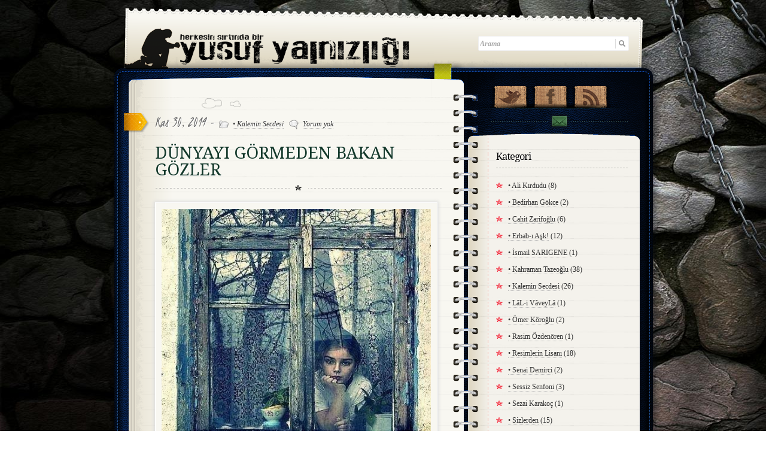

--- FILE ---
content_type: text/html; charset=UTF-8
request_url: https://www.yusufyalnizligi.net/dunyayi-gormeden-bakan-gozler/
body_size: 16293
content:
<!DOCTYPE html>

<html xmlns="https://www.w3.org/1999/xhtml" xmlns:fb="https://www.facebook.com/2008/fbml" xmlns:og="https://opengraphprotocol.org/schema/" lang="tr">

<head>
<script async src="//pagead2.googlesyndication.com/pagead/js/adsbygoogle.js"></script>
<script>
     (adsbygoogle = window.adsbygoogle || []).push({
          google_ad_client: "ca-pub-3296091853306136",
          enable_page_level_ads: true
     });
</script>
<meta name="description" content="Herkesin sırtında bir yusuf yalnızlığı..!" />

<meta charset="UTF-8" />

<title>DÜNYAYI GÖRMEDEN BAKAN GÖZLER | Yusuf Yalnızlığı!</title>



<link rel="stylesheet" type="text/css" media="all" href="https://www.yusufyalnizligi.net/wp-content/themes/diary/style.css" />



<link rel="stylesheet" type="text/css" media="all" href="https://www.yusufyalnizligi.net/wp-content/themes/diary/css/skin.php" />



<link rel="stylesheet" type="text/css" media="all" href="https://www.yusufyalnizligi.net/wp-content/themes/diary/css/prettyPhoto.css" />



<!-- [if IE 7]>

<link rel="stylesheet" media="all" href="https://www.yusufyalnizligi.net/wp-content/themes/diary/css/ie7.css" />

<![endif]-->



<!-- Google Fonts -->





<link href="https://fonts.googleapis.com/css?family=Droid Serif" rel="stylesheet" type="text/css">
<link href="https://fonts.googleapis.com/css?family=Bevan" rel="stylesheet" type="text/css">
<link href="https://fonts.googleapis.com/css?family=Kristi" rel="stylesheet" type="text/css">

 

<!--[if lt IE 9]><script src="https://html5shiv.googlecode.com/svn/trunk/html5.js"></script><![endif]-->

<meta name='robots' content='max-image-preview:large' />

<!-- All In One SEO Pack Pro 3.5.2ob_start_detected [-1,-1] -->
<!-- Hata dizini ayıklama: APJEHKEJQT0QRTVU9SJ3MUBM8DC -->
<meta name="description"  content="Seninle birlikte, donuk bir fotoğraf karesine sığdırılmış binlerce anıyı, belki de küçük bir tebessümle hatırlanan nice güzel günleri geride bıraktık. Bazen" />

<meta name="keywords"  content="adem koçaker,dÜnyayi gÖrmeden bakan gÖzler,kalemin secdesi,• kalemin secdesi" />

<script type="application/ld+json" class="aioseop-schema">{"@context":"https://schema.org","@graph":[{"@type":"Organization","@id":"https://www.yusufyalnizligi.net/#organization","url":"https://www.yusufyalnizligi.net/","name":"Yusuf Yalnızlığı","sameAs":["https://www.facebook.com/YusufYalnizligim"],"logo":{"@type":"ImageObject","@id":"https://www.yusufyalnizligi.net/#logo","url":"https://www.yusufyalnizligi.net/wp-content/uploads/2021/04/10342948_735043726553830_4867214132633967933_n.jpg","caption":""},"image":{"@id":"https://www.yusufyalnizligi.net/#logo"}},{"@type":"WebSite","@id":"https://www.yusufyalnizligi.net/#website","url":"https://www.yusufyalnizligi.net/","name":"Yusuf Yalnızlığı!","publisher":{"@id":"https://www.yusufyalnizligi.net/#organization"},"potentialAction":{"@type":"SearchAction","target":"https://www.yusufyalnizligi.net/?s={search_term_string}","query-input":"required name=search_term_string"}},{"@type":"WebPage","@id":"https://www.yusufyalnizligi.net/dunyayi-gormeden-bakan-gozler/#webpage","url":"https://www.yusufyalnizligi.net/dunyayi-gormeden-bakan-gozler/","inLanguage":"tr","name":"DÜNYAYI GÖRMEDEN BAKAN GÖZLER","isPartOf":{"@id":"https://www.yusufyalnizligi.net/#website"},"breadcrumb":{"@id":"https://www.yusufyalnizligi.net/dunyayi-gormeden-bakan-gozler/#breadcrumblist"},"image":{"@type":"ImageObject","@id":"https://www.yusufyalnizligi.net/dunyayi-gormeden-bakan-gozler/#primaryimage","url":"https://www.yusufyalnizligi.net/wp-content/uploads/2014/11/10347789_10202488073197162_2527246914481582308_n.jpg","width":490,"height":490},"primaryImageOfPage":{"@id":"https://www.yusufyalnizligi.net/dunyayi-gormeden-bakan-gozler/#primaryimage"},"datePublished":"2014-11-30T20:34:31+02:00","dateModified":"2018-05-14T22:46:42+03:00"},{"@type":"Article","@id":"https://www.yusufyalnizligi.net/dunyayi-gormeden-bakan-gozler/#article","isPartOf":{"@id":"https://www.yusufyalnizligi.net/dunyayi-gormeden-bakan-gozler/#webpage"},"author":{"@id":"https://www.yusufyalnizligi.net/author/kaleminsecdesi/#author"},"headline":"DÜNYAYI GÖRMEDEN BAKAN GÖZLER","datePublished":"2014-11-30T20:34:31+02:00","dateModified":"2018-05-14T22:46:42+03:00","commentCount":0,"mainEntityOfPage":{"@id":"https://www.yusufyalnizligi.net/dunyayi-gormeden-bakan-gozler/#webpage"},"publisher":{"@id":"https://www.yusufyalnizligi.net/#organization"},"articleSection":"• Kalemin Secdesi, Adem Koçaker, DÜNYAYI GÖRMEDEN BAKAN GÖZLER, Kalemin Secdesi","image":{"@type":"ImageObject","@id":"https://www.yusufyalnizligi.net/dunyayi-gormeden-bakan-gozler/#primaryimage","url":"https://www.yusufyalnizligi.net/wp-content/uploads/2014/11/10347789_10202488073197162_2527246914481582308_n.jpg","width":490,"height":490}},{"@type":"Person","@id":"https://www.yusufyalnizligi.net/author/kaleminsecdesi/#author","name":"KaleminSecdesi","sameAs":[],"image":{"@type":"ImageObject","@id":"https://www.yusufyalnizligi.net/#personlogo","url":"https://secure.gravatar.com/avatar/70ec7c5b2512d43da746bd01b8712a17e88e1c1f288a2fb5fa3b537c2440fd81?s=96&d=mm&r=g","width":96,"height":96,"caption":"KaleminSecdesi"}},{"@type":"BreadcrumbList","@id":"https://www.yusufyalnizligi.net/dunyayi-gormeden-bakan-gozler/#breadcrumblist","itemListElement":[{"@type":"ListItem","position":1,"item":{"@type":"WebPage","@id":"https://www.yusufyalnizligi.net/","url":"https://www.yusufyalnizligi.net/","name":"Yusuf Yalnızlığı | Herkesin sırtında bir yusuf yalnızlığı..!"}},{"@type":"ListItem","position":2,"item":{"@type":"WebPage","@id":"https://www.yusufyalnizligi.net/dunyayi-gormeden-bakan-gozler/","url":"https://www.yusufyalnizligi.net/dunyayi-gormeden-bakan-gozler/","name":"DÜNYAYI GÖRMEDEN BAKAN GÖZLER"}}]}]}</script>
<link rel="canonical" href="https://www.yusufyalnizligi.net/dunyayi-gormeden-bakan-gozler/" />
<script>(function(w,d,s,l,i){w[l]=w[l]||[];w[l].push({'gtm.start':
				new Date().getTime(),event:'gtm.js'});var f=d.getElementsByTagName(s)[0],
				j=d.createElement(s),dl=l!='dataLayer'?'&l='+l:'';j.async=true;j.src=
				'https://www.googletagmanager.com/gtm.js?id='+i+dl;f.parentNode.insertBefore(j,f);
				})(window,document,'script','dataLayer','GTM-WLQ868L');</script>
			<script type="text/javascript" >
				window.ga=window.ga||function(){(ga.q=ga.q||[]).push(arguments)};ga.l=+new Date;
				ga('create', 'UA-33989743-1', 'auto');
				// Plugins
				
				ga('send', 'pageview');
			</script>
			<script async src="https://www.google-analytics.com/analytics.js"></script>
			<!-- All In One SEO Pack Pro -->
<link rel="alternate" type="application/rss+xml" title="Yusuf Yalnızlığı! &raquo; DÜNYAYI GÖRMEDEN BAKAN GÖZLER yorum akışı" href="https://www.yusufyalnizligi.net/dunyayi-gormeden-bakan-gozler/feed/" />
<link rel="alternate" title="oEmbed (JSON)" type="application/json+oembed" href="https://www.yusufyalnizligi.net/wp-json/oembed/1.0/embed?url=https%3A%2F%2Fwww.yusufyalnizligi.net%2Fdunyayi-gormeden-bakan-gozler%2F" />
<link rel="alternate" title="oEmbed (XML)" type="text/xml+oembed" href="https://www.yusufyalnizligi.net/wp-json/oembed/1.0/embed?url=https%3A%2F%2Fwww.yusufyalnizligi.net%2Fdunyayi-gormeden-bakan-gozler%2F&#038;format=xml" />
		
	<style id='wp-img-auto-sizes-contain-inline-css' type='text/css'>
img:is([sizes=auto i],[sizes^="auto," i]){contain-intrinsic-size:3000px 1500px}
/*# sourceURL=wp-img-auto-sizes-contain-inline-css */
</style>
<link rel='stylesheet' id='colorbox-theme1-css' href='https://www.yusufyalnizligi.net/wp-content/plugins/jquery-colorbox/themes/theme1/colorbox.css?ver=4.6.2' type='text/css' media='screen' />
<link rel='stylesheet' id='colorbox-css-css' href='https://www.yusufyalnizligi.net/wp-content/plugins/jquery-colorbox/css/jquery-colorbox-zoom.css?ver=1.4.33' type='text/css' media='all' />
<link rel='stylesheet' id='fb_data_style-css' href='https://www.yusufyalnizligi.net/wp-content/plugins/feedburner-form/control/fbstyle.css?ver=6.9' type='text/css' media='all' />
<style id='wp-emoji-styles-inline-css' type='text/css'>

	img.wp-smiley, img.emoji {
		display: inline !important;
		border: none !important;
		box-shadow: none !important;
		height: 1em !important;
		width: 1em !important;
		margin: 0 0.07em !important;
		vertical-align: -0.1em !important;
		background: none !important;
		padding: 0 !important;
	}
/*# sourceURL=wp-emoji-styles-inline-css */
</style>
<link rel='stylesheet' id='wp-block-library-css' href='https://www.yusufyalnizligi.net/wp-includes/css/dist/block-library/style.min.css?ver=6.9' type='text/css' media='all' />
<style id='global-styles-inline-css' type='text/css'>
:root{--wp--preset--aspect-ratio--square: 1;--wp--preset--aspect-ratio--4-3: 4/3;--wp--preset--aspect-ratio--3-4: 3/4;--wp--preset--aspect-ratio--3-2: 3/2;--wp--preset--aspect-ratio--2-3: 2/3;--wp--preset--aspect-ratio--16-9: 16/9;--wp--preset--aspect-ratio--9-16: 9/16;--wp--preset--color--black: #000000;--wp--preset--color--cyan-bluish-gray: #abb8c3;--wp--preset--color--white: #ffffff;--wp--preset--color--pale-pink: #f78da7;--wp--preset--color--vivid-red: #cf2e2e;--wp--preset--color--luminous-vivid-orange: #ff6900;--wp--preset--color--luminous-vivid-amber: #fcb900;--wp--preset--color--light-green-cyan: #7bdcb5;--wp--preset--color--vivid-green-cyan: #00d084;--wp--preset--color--pale-cyan-blue: #8ed1fc;--wp--preset--color--vivid-cyan-blue: #0693e3;--wp--preset--color--vivid-purple: #9b51e0;--wp--preset--gradient--vivid-cyan-blue-to-vivid-purple: linear-gradient(135deg,rgb(6,147,227) 0%,rgb(155,81,224) 100%);--wp--preset--gradient--light-green-cyan-to-vivid-green-cyan: linear-gradient(135deg,rgb(122,220,180) 0%,rgb(0,208,130) 100%);--wp--preset--gradient--luminous-vivid-amber-to-luminous-vivid-orange: linear-gradient(135deg,rgb(252,185,0) 0%,rgb(255,105,0) 100%);--wp--preset--gradient--luminous-vivid-orange-to-vivid-red: linear-gradient(135deg,rgb(255,105,0) 0%,rgb(207,46,46) 100%);--wp--preset--gradient--very-light-gray-to-cyan-bluish-gray: linear-gradient(135deg,rgb(238,238,238) 0%,rgb(169,184,195) 100%);--wp--preset--gradient--cool-to-warm-spectrum: linear-gradient(135deg,rgb(74,234,220) 0%,rgb(151,120,209) 20%,rgb(207,42,186) 40%,rgb(238,44,130) 60%,rgb(251,105,98) 80%,rgb(254,248,76) 100%);--wp--preset--gradient--blush-light-purple: linear-gradient(135deg,rgb(255,206,236) 0%,rgb(152,150,240) 100%);--wp--preset--gradient--blush-bordeaux: linear-gradient(135deg,rgb(254,205,165) 0%,rgb(254,45,45) 50%,rgb(107,0,62) 100%);--wp--preset--gradient--luminous-dusk: linear-gradient(135deg,rgb(255,203,112) 0%,rgb(199,81,192) 50%,rgb(65,88,208) 100%);--wp--preset--gradient--pale-ocean: linear-gradient(135deg,rgb(255,245,203) 0%,rgb(182,227,212) 50%,rgb(51,167,181) 100%);--wp--preset--gradient--electric-grass: linear-gradient(135deg,rgb(202,248,128) 0%,rgb(113,206,126) 100%);--wp--preset--gradient--midnight: linear-gradient(135deg,rgb(2,3,129) 0%,rgb(40,116,252) 100%);--wp--preset--font-size--small: 13px;--wp--preset--font-size--medium: 20px;--wp--preset--font-size--large: 36px;--wp--preset--font-size--x-large: 42px;--wp--preset--spacing--20: 0.44rem;--wp--preset--spacing--30: 0.67rem;--wp--preset--spacing--40: 1rem;--wp--preset--spacing--50: 1.5rem;--wp--preset--spacing--60: 2.25rem;--wp--preset--spacing--70: 3.38rem;--wp--preset--spacing--80: 5.06rem;--wp--preset--shadow--natural: 6px 6px 9px rgba(0, 0, 0, 0.2);--wp--preset--shadow--deep: 12px 12px 50px rgba(0, 0, 0, 0.4);--wp--preset--shadow--sharp: 6px 6px 0px rgba(0, 0, 0, 0.2);--wp--preset--shadow--outlined: 6px 6px 0px -3px rgb(255, 255, 255), 6px 6px rgb(0, 0, 0);--wp--preset--shadow--crisp: 6px 6px 0px rgb(0, 0, 0);}:where(.is-layout-flex){gap: 0.5em;}:where(.is-layout-grid){gap: 0.5em;}body .is-layout-flex{display: flex;}.is-layout-flex{flex-wrap: wrap;align-items: center;}.is-layout-flex > :is(*, div){margin: 0;}body .is-layout-grid{display: grid;}.is-layout-grid > :is(*, div){margin: 0;}:where(.wp-block-columns.is-layout-flex){gap: 2em;}:where(.wp-block-columns.is-layout-grid){gap: 2em;}:where(.wp-block-post-template.is-layout-flex){gap: 1.25em;}:where(.wp-block-post-template.is-layout-grid){gap: 1.25em;}.has-black-color{color: var(--wp--preset--color--black) !important;}.has-cyan-bluish-gray-color{color: var(--wp--preset--color--cyan-bluish-gray) !important;}.has-white-color{color: var(--wp--preset--color--white) !important;}.has-pale-pink-color{color: var(--wp--preset--color--pale-pink) !important;}.has-vivid-red-color{color: var(--wp--preset--color--vivid-red) !important;}.has-luminous-vivid-orange-color{color: var(--wp--preset--color--luminous-vivid-orange) !important;}.has-luminous-vivid-amber-color{color: var(--wp--preset--color--luminous-vivid-amber) !important;}.has-light-green-cyan-color{color: var(--wp--preset--color--light-green-cyan) !important;}.has-vivid-green-cyan-color{color: var(--wp--preset--color--vivid-green-cyan) !important;}.has-pale-cyan-blue-color{color: var(--wp--preset--color--pale-cyan-blue) !important;}.has-vivid-cyan-blue-color{color: var(--wp--preset--color--vivid-cyan-blue) !important;}.has-vivid-purple-color{color: var(--wp--preset--color--vivid-purple) !important;}.has-black-background-color{background-color: var(--wp--preset--color--black) !important;}.has-cyan-bluish-gray-background-color{background-color: var(--wp--preset--color--cyan-bluish-gray) !important;}.has-white-background-color{background-color: var(--wp--preset--color--white) !important;}.has-pale-pink-background-color{background-color: var(--wp--preset--color--pale-pink) !important;}.has-vivid-red-background-color{background-color: var(--wp--preset--color--vivid-red) !important;}.has-luminous-vivid-orange-background-color{background-color: var(--wp--preset--color--luminous-vivid-orange) !important;}.has-luminous-vivid-amber-background-color{background-color: var(--wp--preset--color--luminous-vivid-amber) !important;}.has-light-green-cyan-background-color{background-color: var(--wp--preset--color--light-green-cyan) !important;}.has-vivid-green-cyan-background-color{background-color: var(--wp--preset--color--vivid-green-cyan) !important;}.has-pale-cyan-blue-background-color{background-color: var(--wp--preset--color--pale-cyan-blue) !important;}.has-vivid-cyan-blue-background-color{background-color: var(--wp--preset--color--vivid-cyan-blue) !important;}.has-vivid-purple-background-color{background-color: var(--wp--preset--color--vivid-purple) !important;}.has-black-border-color{border-color: var(--wp--preset--color--black) !important;}.has-cyan-bluish-gray-border-color{border-color: var(--wp--preset--color--cyan-bluish-gray) !important;}.has-white-border-color{border-color: var(--wp--preset--color--white) !important;}.has-pale-pink-border-color{border-color: var(--wp--preset--color--pale-pink) !important;}.has-vivid-red-border-color{border-color: var(--wp--preset--color--vivid-red) !important;}.has-luminous-vivid-orange-border-color{border-color: var(--wp--preset--color--luminous-vivid-orange) !important;}.has-luminous-vivid-amber-border-color{border-color: var(--wp--preset--color--luminous-vivid-amber) !important;}.has-light-green-cyan-border-color{border-color: var(--wp--preset--color--light-green-cyan) !important;}.has-vivid-green-cyan-border-color{border-color: var(--wp--preset--color--vivid-green-cyan) !important;}.has-pale-cyan-blue-border-color{border-color: var(--wp--preset--color--pale-cyan-blue) !important;}.has-vivid-cyan-blue-border-color{border-color: var(--wp--preset--color--vivid-cyan-blue) !important;}.has-vivid-purple-border-color{border-color: var(--wp--preset--color--vivid-purple) !important;}.has-vivid-cyan-blue-to-vivid-purple-gradient-background{background: var(--wp--preset--gradient--vivid-cyan-blue-to-vivid-purple) !important;}.has-light-green-cyan-to-vivid-green-cyan-gradient-background{background: var(--wp--preset--gradient--light-green-cyan-to-vivid-green-cyan) !important;}.has-luminous-vivid-amber-to-luminous-vivid-orange-gradient-background{background: var(--wp--preset--gradient--luminous-vivid-amber-to-luminous-vivid-orange) !important;}.has-luminous-vivid-orange-to-vivid-red-gradient-background{background: var(--wp--preset--gradient--luminous-vivid-orange-to-vivid-red) !important;}.has-very-light-gray-to-cyan-bluish-gray-gradient-background{background: var(--wp--preset--gradient--very-light-gray-to-cyan-bluish-gray) !important;}.has-cool-to-warm-spectrum-gradient-background{background: var(--wp--preset--gradient--cool-to-warm-spectrum) !important;}.has-blush-light-purple-gradient-background{background: var(--wp--preset--gradient--blush-light-purple) !important;}.has-blush-bordeaux-gradient-background{background: var(--wp--preset--gradient--blush-bordeaux) !important;}.has-luminous-dusk-gradient-background{background: var(--wp--preset--gradient--luminous-dusk) !important;}.has-pale-ocean-gradient-background{background: var(--wp--preset--gradient--pale-ocean) !important;}.has-electric-grass-gradient-background{background: var(--wp--preset--gradient--electric-grass) !important;}.has-midnight-gradient-background{background: var(--wp--preset--gradient--midnight) !important;}.has-small-font-size{font-size: var(--wp--preset--font-size--small) !important;}.has-medium-font-size{font-size: var(--wp--preset--font-size--medium) !important;}.has-large-font-size{font-size: var(--wp--preset--font-size--large) !important;}.has-x-large-font-size{font-size: var(--wp--preset--font-size--x-large) !important;}
/*# sourceURL=global-styles-inline-css */
</style>

<style id='classic-theme-styles-inline-css' type='text/css'>
/*! This file is auto-generated */
.wp-block-button__link{color:#fff;background-color:#32373c;border-radius:9999px;box-shadow:none;text-decoration:none;padding:calc(.667em + 2px) calc(1.333em + 2px);font-size:1.125em}.wp-block-file__button{background:#32373c;color:#fff;text-decoration:none}
/*# sourceURL=/wp-includes/css/classic-themes.min.css */
</style>
<link rel='stylesheet' id='contact-form-7-css' href='https://www.yusufyalnizligi.net/wp-content/plugins/contact-form-7/includes/css/styles.css?ver=5.4' type='text/css' media='all' />
<link rel='stylesheet' id='page-list-style-css' href='https://www.yusufyalnizligi.net/wp-content/plugins/sitemap/css/page-list.css?ver=4.3' type='text/css' media='all' />
<link rel='stylesheet' id='wp-postratings-css' href='https://www.yusufyalnizligi.net/wp-content/plugins/wp-postratings/css/postratings-css.css?ver=1.89' type='text/css' media='all' />
<link rel='stylesheet' id='sidebar-login-css' href='https://www.yusufyalnizligi.net/wp-content/plugins/sidebar-login/build/sidebar-login.css?ver=1663956621' type='text/css' media='all' />
<link rel='stylesheet' id='nextgen_widgets_style-css' href='https://www.yusufyalnizligi.net/wp-content/plugins/nextgen-gallery/products/photocrati_nextgen/modules/widget/static/widgets.css?ver=3.9.3' type='text/css' media='all' />
<link rel='stylesheet' id='nextgen_basic_thumbnails_style-css' href='https://www.yusufyalnizligi.net/wp-content/plugins/nextgen-gallery/products/photocrati_nextgen/modules/nextgen_basic_gallery/static/thumbnails/nextgen_basic_thumbnails.css?ver=3.9.3' type='text/css' media='all' />
<link rel='stylesheet' id='nextgen_basic_slideshow_style-css' href='https://www.yusufyalnizligi.net/wp-content/plugins/nextgen-gallery/products/photocrati_nextgen/modules/nextgen_basic_gallery/static/slideshow/ngg_basic_slideshow.css?ver=3.9.3' type='text/css' media='all' />
<link rel='stylesheet' id='__EPYT__style-css' href='https://www.yusufyalnizligi.net/wp-content/plugins/youtube-embed-plus/styles/ytprefs.min.css?ver=13.4.2' type='text/css' media='all' />
<style id='__EPYT__style-inline-css' type='text/css'>

                .epyt-gallery-thumb {
                        width: 33.333%;
                }
                
/*# sourceURL=__EPYT__style-inline-css */
</style>
<link rel='stylesheet' id='wp-paginate-css' href='https://www.yusufyalnizligi.net/wp-content/plugins/wp-paginate/css/wp-paginate.css?ver=2.1.6' type='text/css' media='screen' />
<script type="text/javascript" src="https://www.yusufyalnizligi.net/wp-includes/js/jquery/jquery.min.js?ver=3.7.1" id="jquery-core-js"></script>
<script type="text/javascript" src="https://www.yusufyalnizligi.net/wp-includes/js/jquery/jquery-migrate.min.js?ver=3.4.1" id="jquery-migrate-js"></script>
<script type="text/javascript" id="colorbox-js-extra">
/* <![CDATA[ */
var jQueryColorboxSettingsArray = {"jQueryColorboxVersion":"4.6.2","colorboxInline":"false","colorboxIframe":"false","colorboxGroupId":"","colorboxTitle":"","colorboxWidth":"false","colorboxHeight":"false","colorboxMaxWidth":"false","colorboxMaxHeight":"false","colorboxSlideshow":"true","colorboxSlideshowAuto":"false","colorboxScalePhotos":"true","colorboxPreloading":"false","colorboxOverlayClose":"true","colorboxLoop":"true","colorboxEscKey":"true","colorboxArrowKey":"true","colorboxScrolling":"true","colorboxOpacity":"0.85","colorboxTransition":"elastic","colorboxSpeed":"350","colorboxSlideshowSpeed":"2500","colorboxClose":"close","colorboxNext":"next","colorboxPrevious":"previous","colorboxSlideshowStart":"start slideshow","colorboxSlideshowStop":"stop slideshow","colorboxCurrent":"{current} of {total} images","colorboxXhrError":"This content failed to load.","colorboxImgError":"This image failed to load.","colorboxImageMaxWidth":"1024px","colorboxImageMaxHeight":"768px","colorboxImageHeight":"false","colorboxImageWidth":"false","colorboxLinkHeight":"false","colorboxLinkWidth":"false","colorboxInitialHeight":"100","colorboxInitialWidth":"300","autoColorboxJavaScript":"true","autoHideFlash":"","autoColorbox":"true","autoColorboxGalleries":"","addZoomOverlay":"true","useGoogleJQuery":"","colorboxAddClassToLinks":""};
//# sourceURL=colorbox-js-extra
/* ]]> */
</script>
<script type="text/javascript" src="https://www.yusufyalnizligi.net/wp-content/plugins/jquery-colorbox/js/jquery.colorbox-min.js?ver=1.4.33" id="colorbox-js"></script>
<script type="text/javascript" src="https://www.yusufyalnizligi.net/wp-content/plugins/jquery-colorbox/js/jquery-colorbox-wrapper-min.js?ver=4.6.2" id="colorbox-wrapper-js"></script>
<script type="text/javascript" id="__ytprefs__-js-extra">
/* <![CDATA[ */
var _EPYT_ = {"ajaxurl":"https://www.yusufyalnizligi.net/wp-admin/admin-ajax.php","security":"2221c373a0","gallery_scrolloffset":"20","eppathtoscripts":"https://www.yusufyalnizligi.net/wp-content/plugins/youtube-embed-plus/scripts/","eppath":"https://www.yusufyalnizligi.net/wp-content/plugins/youtube-embed-plus/","epresponsiveselector":"[\"iframe.__youtube_prefs_widget__\"]","epdovol":"1","version":"13.4.2","evselector":"iframe.__youtube_prefs__[src], iframe[src*=\"youtube.com/embed/\"], iframe[src*=\"youtube-nocookie.com/embed/\"]","ajax_compat":"","ytapi_load":"light","pause_others":"","stopMobileBuffer":"1","vi_active":"","vi_js_posttypes":[]};
//# sourceURL=__ytprefs__-js-extra
/* ]]> */
</script>
<script type="text/javascript" src="https://www.yusufyalnizligi.net/wp-content/plugins/youtube-embed-plus/scripts/ytprefs.min.js?ver=13.4.2" id="__ytprefs__-js"></script>
<link rel="https://api.w.org/" href="https://www.yusufyalnizligi.net/wp-json/" /><link rel="alternate" title="JSON" type="application/json" href="https://www.yusufyalnizligi.net/wp-json/wp/v2/posts/2153" /><link rel="EditURI" type="application/rsd+xml" title="RSD" href="https://www.yusufyalnizligi.net/xmlrpc.php?rsd" />
<link rel='shortlink' href='https://www.yusufyalnizligi.net/?p=2153' />
<!-- AJAXY SEARCH V 3.1.1-->
		<link rel="stylesheet" type="text/css" href="https://www.yusufyalnizligi.net/wp-content/plugins/ajaxy-search-form/themes/common.css" />
		<link rel="stylesheet" type="text/css" href="https://www.yusufyalnizligi.net/wp-content/plugins/ajaxy-search-form/themes/dark/style.css" />
		
		<script type="text/javascript">
			/* <![CDATA[ */
				var sf_expand = 0;
				var sf_position = 0;
				var sf_delay = 10;
				var sf_width = 0;
				var sf_swidth = 250;
				var sf_templates = "<a href=\"{search_url_escaped}\"><span class=\"sf_text\"> \"{search_value}\" i\u00e7in daha fazla sonu\u00e7<\/span><span class=\"sf_small\"> {total} sonu\u00e7 bulundu..<\/span><\/a>";
				var sf_ajaxurl = "https://www.yusufyalnizligi.net/wp-admin/admin-ajax.php";
				var sf_defaultText = "Arama";
				var sf_url = "https://www.yusufyalnizligi.net/?s=%s";
			/* ]]> */
		</script><script src="https://www.yusufyalnizligi.net/wp-content/plugins/ajaxy-search-form/js/sf.js" type="text/javascript"></script>
		<!-- END -->
<!-- Facebook Open Graph --> 
<meta property="fb:app_id" content="182431358556220" />
<meta property="fb:admins" content="724819546" />
<meta property="og:title" content="DÜNYAYI GÖRMEDEN BAKAN GÖZLER| Yusuf Yalnızlığı..! " />
<meta property="og:description" content="&nbsp; &nbsp; &nbsp; &nbsp; &nbsp; &nbsp; &nbsp; &nbsp;Seninle birlikte, donuk bir fotoğraf karesine sığdırılmış binlerce anıyı, belki de küçük bir tebessümle hatırlanan nice güzel günleri geride bıraktık. Bazen zemheri soğuklarına şahitlik eden bir şehir kadar soğuk cümleler duydu kulaklarımız. Bazen de yaz yağmuru gibi döküldü gözyaşlarımız gönül gözümüzden. Ama biz o zamanlar “biz” dik. Şimdi [&hellip;]" />
<meta property="og:type" content="article" />
<meta property="og:image" content="https://www.yusufyalnizligi.net/wp-content/uploads/2014/11/10347789_10202488073197162_2527246914481582308_n.jpg" />
<meta property="og:url" content="https://www.yusufyalnizligi.net/dunyayi-gormeden-bakan-gozler/"/>		<style>span>iframe{
			max-width:none !important;
		}     
		</style>
		<style type="text/css">.recentcomments a{display:inline !important;padding:0 !important;margin:0 !important;}</style><style type="text/css">
.avatar {vertical-align:middle; margin-right:5px;}
.credit {font-size: 50%;}
</style>
		<script id='nitro-telemetry'>(()=>{window.NitroPack=window.NitroPack||{coreVersion:"na",isCounted:!1};let e=document.createElement("script");if(e.src="https://nitroscripts.com/IvZhhUHabierTBGhqxGbEcYhehLjDIwZ",e.async=!0,e.id="nitro-script",document.head.appendChild(e),!window.NitroPack.isCounted){window.NitroPack.isCounted=!0;let t=()=>{navigator.sendBeacon("https://to.getnitropack.com/p",JSON.stringify({siteId:"IvZhhUHabierTBGhqxGbEcYhehLjDIwZ",url:window.location.href,isOptimized:!!window.IS_NITROPACK,coreVersion:"na",missReason:window.NPTelemetryMetadata?.missReason||"",pageType:window.NPTelemetryMetadata?.pageType||"",isEligibleForOptimization:!!window.NPTelemetryMetadata?.isEligibleForOptimization}))};(()=>{let e=()=>new Promise(e=>{"complete"===document.readyState?e():window.addEventListener("load",e)}),i=()=>new Promise(e=>{document.prerendering?document.addEventListener("prerenderingchange",e,{once:!0}):e()}),a=async()=>{await i(),await e(),t()};a()})(),window.addEventListener("pageshow",e=>{if(e.persisted){let i=document.prerendering||self.performance?.getEntriesByType?.("navigation")[0]?.activationStart>0;"visible"!==document.visibilityState||i||t()}})}})();</script>


<script src="https://www.yusufyalnizligi.net/wp-content/themes/diary/js/jquery-1.4.2.min.js" type="text/javascript"></script>

<script src="https://www.yusufyalnizligi.net/wp-content/themes/diary/js/jquery.tweet.js" type="text/javascript"></script>

<script src="https://www.yusufyalnizligi.net/wp-content/themes/diary/js/jquery.form.js" type="text/javascript"></script>

<script src="https://www.yusufyalnizligi.net/wp-content/themes/diary/js/jquery.prettyPhoto.js" type="text/javascript"></script>

<script src="https://www.yusufyalnizligi.net/wp-content/themes/diary/js/custom.js" type="text/javascript"></script>

</head>

<body>
<!-- Google Tag Manager (noscript) -->
<noscript><iframe src="https://www.googletagmanager.com/ns.html?id=GTM-WLQ868L"
height="0" width="0" style="display:none;visibility:hidden"></iframe></noscript>
<!-- End Google Tag Manager (noscript) -->
<script>

  window.fbAsyncInit = function() {

    FB.init({

      appId      : '182431358556220',

      xfbml      : true,

      version    : 'v2.5'

    });

  };



  (function(d, s, id){

     var js, fjs = d.getElementsByTagName(s)[0];

     if (d.getElementById(id)) {return;}

     js = d.createElement(s); js.id = id;

     js.src = "//connect.facebook.net/en_US/sdk.js";

     fjs.parentNode.insertBefore(js, fjs);

   }(document, 'script', 'facebook-jssdk'));

</script>

<div id="wrapper">





	<!-- Begin Header -->





	<header id="page-header">





	  <div id="logo">





	 <a href="https://www.yusufyalnizligi.net"><img src="https://www.yusufyalnizligi.net/wp-content/themes/diary/images/banner.png" border=0></a> 





		  </div>





	 <div id="topSearch">





		<div class="sf_container" id="sf_505dc8848e7b9"><form role="search" method="get" id="searchform" class="searchform" action="https://www.yusufyalnizligi.net/" >

		<div>

		<div class="sf_search" style="width:250px; border:1px solid #eee"><span class="sf_block">

		<input class="sf_input" autocomplete="off" type="text" value="Arama" name="s" container="sf_505dc8848e7b9"/>

		<button class="sf_button searchsubmit" type="submit"></button>

		</span></div></div></form></div><script type="text/javascript">

			/* <![CDATA[ */

			var sf_505dc8848e7b9_timeout = null;

			jQuery("#sf_505dc8848e7b9 .sf_input").keyup(function(event){

				if(event.keyCode != "38" && event.keyCode != "40" && event.keyCode != "13" && event.keyCode != "27" && event.keyCode != "39" && event.keyCode != "37")

				{

					if(sf_505dc8848e7b9_timeout != null)

					{

						clearTimeout(sf_505dc8848e7b9_timeout);

					}

					jQuery("#sf_505dc8848e7b9 .sf_input").attr("class", jQuery("#sf_505dc8848e7b9 .sf_input").attr("class").replace(" sf_focused", "") + " sf_focused");

					sf_timeout = setTimeout("sf_get_results('sf_505dc8848e7b9')", sf_delay);

				}

			});

		/* ]]> */

		</script>





	</div>





	</header>





	<!-- End Header -->





	<!-- Begin Content -->





	<div id="content-wrapper">





		<div id="content-inner-wrapper"><div id="fb-root"></div>
<script>(function(d, s, id) {
  var js, fjs = d.getElementsByTagName(s)[0];
  if (d.getElementById(id)) return;
  js = d.createElement(s); js.id = id;
  js.src = "//connect.facebook.net/tr_TR/all.js#xfbml=1&appId=182431358556220";
  fjs.parentNode.insertBefore(js, fjs);
}(document, 'script', 'facebook-jssdk'));</script>

		<!-- Begin Main Content ( left col ) -->
		<section id="main-content">
			
				<!-- Begin Article -->
				<article class="post">
					<header class="postHeader">
					  <div class="date">Kas 30, 2014 - <span><img src="https://www.yusufyalnizligi.net/wp-content/themes/diary/images/ico_file.png" alt=""> <a href="https://www.yusufyalnizligi.net/category/kaleminsecdesi/" rel="category tag">• Kalemin Secdesi</a> &nbsp;&nbsp;<img src="https://www.yusufyalnizligi.net/wp-content/themes/diary/images/ico_comment.png" alt=""> <a href="https://www.yusufyalnizligi.net/dunyayi-gormeden-bakan-gozler/#respond">Yorum yok</a></span> </div>
					  <h2><a href="https://www.yusufyalnizligi.net/dunyayi-gormeden-bakan-gozler/" >DÜNYAYI GÖRMEDEN BAKAN GÖZLER</a></h2>
					</header>
					<section class="postText">
					 <p><a href="https://www.yusufyalnizligi.net/wp-content/uploads/2014/11/10347789_10202488073197162_2527246914481582308_n.jpg"><img fetchpriority="high" decoding="async" class="aligncenter size-full wp-image-2154 colorbox-2153" src="https://www.yusufyalnizligi.net/wp-content/uploads/2014/11/10347789_10202488073197162_2527246914481582308_n.jpg" alt="10347789_10202488073197162_2527246914481582308_n" width="490" height="490" srcset="https://www.yusufyalnizligi.net/wp-content/uploads/2014/11/10347789_10202488073197162_2527246914481582308_n.jpg 490w, https://www.yusufyalnizligi.net/wp-content/uploads/2014/11/10347789_10202488073197162_2527246914481582308_n-150x150.jpg 150w, https://www.yusufyalnizligi.net/wp-content/uploads/2014/11/10347789_10202488073197162_2527246914481582308_n-300x300.jpg 300w" sizes="(max-width: 490px) 100vw, 490px" /></a><span id="more-2153"></span></p>
<p><strong>&nbsp; &nbsp; &nbsp; &nbsp; &nbsp; &nbsp; &nbsp; &nbsp;Seninle birlikte, donuk bir fotoğraf karesine sığdırılmış binlerce anıyı, belki de küçük bir tebessümle hatırlanan nice güzel günleri geride bıraktık. Bazen zemheri soğuklarına şahitlik eden bir şehir kadar soğuk cümleler duydu kulaklarımız. Bazen de yaz yağmuru gibi döküldü gözyaşlarımız gönül gözümüzden. Ama biz o zamanlar “biz” dik. Şimdi ne senin baş harfinden bir eser kaldı nede benim seni tekrar sevecek takatim.</strong>&nbsp;</p>
<p><strong>&nbsp;&nbsp;&nbsp;&nbsp;&nbsp;&nbsp;&nbsp;&nbsp;&nbsp;&nbsp;&nbsp;&nbsp;&nbsp;&nbsp;&nbsp; Gelmeyecek ne kadar çok şey varsa biz seninle beklemeye söz vermiştik. Bize hiç uğramayacak olan mutluluğu, sevinci… Ve yine hiç gelmeyecek olan vuslatı. Onca yaşanmışlıktan ve yaşanmak istenenlerden ama bir türlü yaşayamadığımız hayallerimizden sonra tek anladığım şey; o zamanlar da bile ayrılığı sevebilmiş ve bir o kadar da kabullenebilmişiz biz seninle. Senin gidişinden tut da benim bir daha gelmeyecek olmama kadar…</strong></p>
<p><strong>&nbsp;&nbsp;&nbsp;&nbsp;&nbsp;&nbsp;&nbsp;&nbsp;&nbsp;&nbsp;&nbsp;&nbsp;&nbsp;&nbsp;&nbsp; Şimdi hangi duygu hangi kelime anlatır içimde bir yara gibi duran gidişini? Hangi kelimeye sığınmalıyım senin yokluğunda? Hangi yıldıza sarılmalıyım sen diye, hangi zifiri örter gözyaşlarımdan akan seni söyle sevdiğim? Peki! Hangi kelimeye sığındın sen, gelmeyecek olmamla birlikte? Hangi yıldız benim yerimi tuttu, hangi zifiri örttü ağlayan gözlerini, hangi merhemi sürdün yaralarına ben diye? Ve sevdiğim eskiyen fotoğraf kareleriyle birlikte yaşamaya dayanabildin mi sen?</strong>&nbsp;</p>
<!-- Quick Adsense WordPress Plugin: http://quickadsense.com/ -->
<div class="18944b74f336c1fd6bf5ae4526260f41" data-index="2" style="float: none; margin:10px 0 10px 0; text-align:center;">
<script async src="//pagead2.googlesyndication.com/pagead/js/adsbygoogle.js"></script>
<!-- yusufyalnizligi -->
<ins class="adsbygoogle"
     style="display:block"
     data-ad-client="ca-pub-3296091853306136"
     data-ad-slot="6868861922"
     data-ad-format="auto"></ins>
<script>
(adsbygoogle = window.adsbygoogle || []).push({});
</script>
</div>

<p>&nbsp;<strong>&nbsp;&nbsp;&nbsp;&nbsp;&nbsp;&nbsp;&nbsp;&nbsp;&nbsp;&nbsp;&nbsp;&nbsp;&nbsp;&nbsp;&nbsp; Adını koyamadığım duygular eşliğinde milyonlarca sokaktan geçtim karşıma sen çıkma ihtimalini düşünerek ve “dünyayı görmeden bakan gözlerime bir tek sen lazımsın” diye söylenmeden geçirdiğim ne bir gece ne de bir gündüzüm olmadı. Şimdi uzaklardasın! Seni görme ihtimalimin olmadığı, rüzgarın kokunu bana yetiştiremediği ve haykırsam nidalarımı işitemeyeceğin kadar uzaklarda. Yokluğunda sarılıp uyuduğum zifiri karanlıkta bile ayrı olduğumuz bir uzaklık var aramızda. Sen başka bir gecede ben başka bir gecede…</strong></p>
<p><strong>&nbsp;&nbsp;&nbsp;&nbsp;&nbsp;&nbsp;&nbsp;&nbsp;&nbsp;&nbsp;&nbsp;&nbsp;&nbsp;&nbsp;&nbsp; Neyse sevdiğim; bu kelimeler ne senin gidişini siler kalbimden nede benim bir daha gelmeyecek olmamı. Ne aynı geceye uyuruz biz seninle nede aynı yıldıza bakarız. Sen kelimesiz ben gece’siz, sen ay’sız ben yıldızsız ve hasretine dayanamadığım yaban gülü ne sen sarılabilirsin ben diye bir ay’a nede ben sarılabilirim sen diye bir yıldız’a…</strong></p>
<p><strong>&nbsp; &nbsp; &nbsp; &nbsp; &nbsp; &nbsp; &nbsp; &nbsp; &nbsp; &nbsp; &nbsp; &nbsp; &nbsp; &nbsp; &nbsp; &nbsp; &nbsp; &nbsp; &nbsp; &nbsp; &nbsp; &nbsp; &nbsp; &nbsp; &nbsp; &nbsp; &nbsp; &nbsp; &nbsp; &nbsp; &nbsp; &nbsp; &nbsp; &nbsp; &nbsp; &nbsp; &nbsp; &nbsp; &nbsp; &nbsp; &nbsp; &nbsp; &nbsp; &nbsp; &nbsp; &nbsp; &nbsp; &nbsp; &nbsp; &nbsp; &nbsp; &nbsp; &nbsp; &nbsp; &nbsp; &nbsp; &nbsp; &nbsp; &nbsp; &nbsp; &nbsp; &nbsp; &nbsp; &nbsp; &nbsp; &nbsp; &nbsp; &nbsp; &nbsp; &nbsp; &nbsp; &nbsp; &nbsp; &nbsp; &nbsp; &nbsp; &nbsp;Adem Koçaker</strong></p>
<p><strong>&nbsp;&nbsp;&nbsp;&nbsp;&nbsp;&nbsp;&nbsp;&nbsp;&nbsp;&nbsp;&nbsp;&nbsp;&nbsp;&nbsp;&nbsp;&nbsp;&nbsp;&nbsp;&nbsp;&nbsp;&nbsp;&nbsp;&nbsp;&nbsp;&nbsp;&nbsp;&nbsp;&nbsp;&nbsp;&nbsp;&nbsp;&nbsp;&nbsp;&nbsp;&nbsp;&nbsp;&nbsp;&nbsp;&nbsp;&nbsp;&nbsp;&nbsp;&nbsp;&nbsp;&nbsp;&nbsp;&nbsp;&nbsp;&nbsp;&nbsp;&nbsp;&nbsp;&nbsp;&nbsp;&nbsp;&nbsp;&nbsp;&nbsp;&nbsp;&nbsp;&nbsp;&nbsp;&nbsp;&nbsp;&nbsp;&nbsp;&nbsp;&nbsp;&nbsp;&nbsp;&nbsp;&nbsp;&nbsp;&nbsp;&nbsp;&nbsp;&nbsp;&nbsp;&nbsp;&nbsp;&nbsp;&nbsp;&nbsp;&nbsp;&nbsp;&nbsp;&nbsp;&nbsp;&nbsp;&nbsp;&nbsp;&nbsp;&nbsp;&nbsp;&nbsp;&nbsp;&nbsp;&nbsp;&nbsp;&nbsp;&nbsp;&nbsp;&nbsp;&nbsp;&nbsp;&nbsp;&nbsp;&nbsp;&nbsp;&nbsp;&nbsp;&nbsp;&nbsp;&nbsp;&nbsp;&nbsp;&nbsp;&nbsp;&nbsp;&nbsp;&nbsp;&nbsp;&nbsp;&nbsp;&nbsp;&nbsp;&nbsp;&nbsp;&nbsp;&nbsp;&nbsp;&nbsp;&nbsp;&nbsp;&nbsp;&nbsp;&nbsp;&nbsp;&nbsp;&nbsp;&nbsp;&nbsp;&nbsp;&nbsp;&nbsp;&nbsp;&nbsp;&nbsp;&nbsp;&nbsp;&nbsp;&nbsp;&nbsp;&nbsp;&nbsp;&nbsp; Kalemin Secdesi</strong></p>

<!-- Quick Adsense WordPress Plugin: http://quickadsense.com/ -->
<div class="18944b74f336c1fd6bf5ae4526260f41" data-index="4" style="float: none; margin:10px 0 10px 0; text-align:center;">
<script async src="//pagead2.googlesyndication.com/pagead/js/adsbygoogle.js"></script>
<!-- yusufyalnizligi -->
<ins class="adsbygoogle"
     style="display:block"
     data-ad-client="ca-pub-3296091853306136"
     data-ad-slot="6868861922"
     data-ad-format="auto"></ins>
<script>
(adsbygoogle = window.adsbygoogle || []).push({});
</script>
</div>

<div style="font-size: 0px; height: 0px; line-height: 0px; margin: 0; padding: 0; clear: both;"></div><small> <a rel="external" title="KaleminSecdesi" href=" "> </a><font color=#09234f><b> <a href="https://www.yusufyalnizligi.net/author/kaleminsecdesi/" title="KaleminSecdesi tarafından yazılan yazılar" rel="author">KaleminSecdesi</a></b> </font> ~ 22:34 </small>&nbsp;&nbsp;&nbsp;&nbsp;&nbsp;&nbsp;  <b> Etiketler:</b> <a href="https://www.yusufyalnizligi.net/tag/adem-kocaker/" rel="tag">Adem Koçaker</a>, <a href="https://www.yusufyalnizligi.net/tag/dunyayi-gormeden-bakan-gozler/" rel="tag">DÜNYAYI GÖRMEDEN BAKAN GÖZLER</a>, <a href="https://www.yusufyalnizligi.net/tag/kalemin-secdesi/" rel="tag">Kalemin Secdesi</a>  		
					</section><div id="post-ratings-2153" class="post-ratings" itemscope itemtype="http://schema.org/Article" data-nonce="21a391ef10"><img id="rating_2153_1" src="https://www.yusufyalnizligi.net/wp-content/plugins/wp-postratings/images/stars_crystal/rating_off.gif" alt="" title="" onmouseover="current_rating(2153, 1, '');" onmouseout="ratings_off(0, 0, 0);" onclick="rate_post();" onkeypress="rate_post();" style="cursor: pointer; border: 0px;" /><img id="rating_2153_2" src="https://www.yusufyalnizligi.net/wp-content/plugins/wp-postratings/images/stars_crystal/rating_off.gif" alt="" title="" onmouseover="current_rating(2153, 2, '');" onmouseout="ratings_off(0, 0, 0);" onclick="rate_post();" onkeypress="rate_post();" style="cursor: pointer; border: 0px;" /><img id="rating_2153_3" src="https://www.yusufyalnizligi.net/wp-content/plugins/wp-postratings/images/stars_crystal/rating_off.gif" alt="" title="" onmouseover="current_rating(2153, 3, '');" onmouseout="ratings_off(0, 0, 0);" onclick="rate_post();" onkeypress="rate_post();" style="cursor: pointer; border: 0px;" /><img id="rating_2153_4" src="https://www.yusufyalnizligi.net/wp-content/plugins/wp-postratings/images/stars_crystal/rating_off.gif" alt="" title="" onmouseover="current_rating(2153, 4, '');" onmouseout="ratings_off(0, 0, 0);" onclick="rate_post();" onkeypress="rate_post();" style="cursor: pointer; border: 0px;" /><img id="rating_2153_5" src="https://www.yusufyalnizligi.net/wp-content/plugins/wp-postratings/images/stars_crystal/rating_off.gif" alt="" title="" onmouseover="current_rating(2153, 5, '');" onmouseout="ratings_off(0, 0, 0);" onclick="rate_post();" onkeypress="rate_post();" style="cursor: pointer; border: 0px;" /> (Henüz Oylanmadı)<br /><span class="post-ratings-text" id="ratings_2153_text"></span><meta itemprop="name" content="DÜNYAYI GÖRMEDEN BAKAN GÖZLER" /><meta itemprop="headline" content="DÜNYAYI GÖRMEDEN BAKAN GÖZLER" /><meta itemprop="description" content="

&nbsp; &nbsp; &nbsp; &nbsp; &nbsp; &nbsp; &nbsp; &nbsp;Seninle birlikte, donuk bir fotoğraf karesine sığdırılmış binlerce anıyı, belki de k&uuml;&ccedil;&uuml;k bir tebess&uuml;mle hatırlanan nice g&uuml;zel g&uuml;nleri geride bıraktık. Bazen zemheri soğuklarına şahi..." /><meta itemprop="datePublished" content="2014-11-30T22:34:31+02:00" /><meta itemprop="dateModified" content="2018-05-15T01:46:42+03:00" /><meta itemprop="url" content="https://www.yusufyalnizligi.net/dunyayi-gormeden-bakan-gozler/" /><meta itemprop="author" content="KaleminSecdesi" /><meta itemprop="mainEntityOfPage" content="https://www.yusufyalnizligi.net/dunyayi-gormeden-bakan-gozler/" /><div style="display: none;" itemprop="image" itemscope itemtype="https://schema.org/ImageObject"><meta itemprop="url" content="https://www.yusufyalnizligi.net/wp-content/uploads/2014/11/10347789_10202488073197162_2527246914481582308_n-150x150.jpg" /><meta itemprop="width" content="150" /><meta itemprop="height" content="150" /></div><div style="display: none;" itemprop="publisher" itemscope itemtype="https://schema.org/Organization"><meta itemprop="name" content="Yusuf Yalnızlığı!" /><meta itemprop="url" content="https://www.yusufyalnizligi.net" /><div itemprop="logo" itemscope itemtype="https://schema.org/ImageObject"><meta itemprop="url" content="" /></div></div></div><br><div class="fb-like" data-send="true" data-width="450" data-show-faces="true"></div>
				<div class="sidebadge"> </div>
				</article>
				<!-- End Article -->
				 
<!-- You can start editing here. -->


			<!-- If comments are open, but there are no comments. -->
	 


<div id="respond">

<h2 id="commentsForm">Diyecek bişeyin varsa ,devam et ,yorum yaz !</h2>

<div class="cancel-comment-reply">
	<small><a rel="nofollow" id="cancel-comment-reply-link" href="/dunyayi-gormeden-bakan-gozler/#respond" style="display:none;">Cevabı iptal etmek için tıklayın.</a></small>
</div>


 

<form action="https://www.yusufyalnizligi.net/wp-comments-post.php" method="post" id="commentform">


<p><label for="author">İsim (* Gerekli)</label>
<input type="text" name="author" id="author" value="" size="22" tabindex="1" aria-required='true' />
</p>

<p><label for="email">Mail (Gizli Kalacaktır) (* Gerekli)</label>
<input type="text" name="email" id="email" value="" size="22" tabindex="2" aria-required='true' />
</p>

<p><label for="url">Website</label>
<input type="text" name="url" id="url" value="" size="22" tabindex="3" />
</p>



<p><label for="comment">Yorum</label>
<textarea name="comment" id="comment" rows="10" tabindex="4"></textarea></p>
<!--<p><small><strong>XHTML:</strong> Bu etiketleri kullanabilirsin: <code>&lt;a href=&quot;&quot; title=&quot;&quot;&gt; &lt;abbr title=&quot;&quot;&gt; &lt;acronym title=&quot;&quot;&gt; &lt;b&gt; &lt;blockquote cite=&quot;&quot;&gt; &lt;cite&gt; &lt;code&gt; &lt;del datetime=&quot;&quot;&gt; &lt;em&gt; &lt;i&gt; &lt;q cite=&quot;&quot;&gt; &lt;s&gt; &lt;strike&gt; &lt;strong&gt; </code></small></p>-->
<p><input name="submit" type="submit" id="submit" tabindex="5" value="GÖNDER" />
<input type='hidden' name='comment_post_ID' value='2153' id='comment_post_ID' />
<input type='hidden' name='comment_parent' id='comment_parent' value='0' />
</p>
<p style="display: none;"><input type="hidden" id="akismet_comment_nonce" name="akismet_comment_nonce" value="3855babed0" /></p><input type="hidden" id="ak_js" name="ak_js" value="105"/><textarea name="ak_hp_textarea" cols="45" rows="8" maxlength="100" style="display: none !important;"></textarea>
</form>

</div>

								</section>
		<!-- End Main Content ( left col ) -->
		
<aside id="sidebar">
	<!-- Begin Social Icons -->
	<section id="socialIcons">
	<ul>
				<li><a href="http://twitter.com/yusufyalnizligi" class="twitter tip" title="Twitter da Takip Et!" target=_blank>Twitter da Takip Et!</a></li>
						<li><a href="http://facebook.com/Yusufyalnizligi" class="facebook" title=" Facebook da Takip Et!" target=_blank>"Facebook da Takip Et!</a></li>
				<li><a href="https://www.yusufyalnizligi.net/feed/" title="RSS" class="rss" target=_blank>RSS</a></li>
	</ul>
		<a href="https://www.yusufyalnizligi.net/iletisim/" id="butContact">İletişim</a>
		</section>
	<!-- End Social Icons -->
	<section class="sideBox"><h3>Kategori</h3>
			<ul>
					<li class="cat-item cat-item-267"><a href="https://www.yusufyalnizligi.net/category/ali-kirdudu/">• Ali Kırdudu</a> (8)
</li>
	<li class="cat-item cat-item-43"><a href="https://www.yusufyalnizligi.net/category/bedirhan-gokce/">• Bedirhan Gökce</a> (2)
</li>
	<li class="cat-item cat-item-547"><a href="https://www.yusufyalnizligi.net/category/cahit-zarifoglu/">• Cahit Zarifoğlu</a> (6)
</li>
	<li class="cat-item cat-item-174"><a href="https://www.yusufyalnizligi.net/category/erbab-i-ask/">• Erbab-ı Aşk!</a> (12)
</li>
	<li class="cat-item cat-item-533"><a href="https://www.yusufyalnizligi.net/category/ismail-sarigene/">• İsmail SARIGENE</a> (1)
</li>
	<li class="cat-item cat-item-37"><a href="https://www.yusufyalnizligi.net/category/kahramantazeoglu/">• Kahraman Tazeoğlu</a> (38)
</li>
	<li class="cat-item cat-item-489"><a href="https://www.yusufyalnizligi.net/category/kaleminsecdesi/">• Kalemin Secdesi</a> (26)
</li>
	<li class="cat-item cat-item-535"><a href="https://www.yusufyalnizligi.net/category/lal-i-vaveyla/">• LâL-i VâveyLâ</a> (1)
</li>
	<li class="cat-item cat-item-39"><a href="https://www.yusufyalnizligi.net/category/omerkoroglu/">• Ömer Köroğlu</a> (2)
</li>
	<li class="cat-item cat-item-548"><a href="https://www.yusufyalnizligi.net/category/rasim-ozdenoren/">• Rasim Özdenören</a> (1)
</li>
	<li class="cat-item cat-item-40"><a href="https://www.yusufyalnizligi.net/category/resimlerinlisani/">• Resimlerin Lisanı</a> (18)
</li>
	<li class="cat-item cat-item-38"><a href="https://www.yusufyalnizligi.net/category/senaidemirci/">• Senai Demirci</a> (2)
</li>
	<li class="cat-item cat-item-78"><a href="https://www.yusufyalnizligi.net/category/sessiz-senfoni/">• Sessiz Senfoni</a> (3)
</li>
	<li class="cat-item cat-item-260"><a href="https://www.yusufyalnizligi.net/category/sezai-karakoc/">• Sezai Karakoç</a> (1)
</li>
	<li class="cat-item cat-item-42"><a href="https://www.yusufyalnizligi.net/category/sizlerden/">• Sizlerden</a> (15)
</li>
	<li class="cat-item cat-item-175"><a href="https://www.yusufyalnizligi.net/category/sozun-bittigi-yer/">• Sözün Bittiği Yer</a> (2)
</li>
	<li class="cat-item cat-item-41"><a href="https://www.yusufyalnizligi.net/category/vakt-ihuzun/">• Vakt-i Hüzün</a> (13)
</li>
	<li class="cat-item cat-item-531"><a href="https://www.yusufyalnizligi.net/category/yedi-guzel-adam/">• Yedi Güzel Adam</a> (8)
</li>
	<li class="cat-item cat-item-539"><a href="https://www.yusufyalnizligi.net/category/yusuf-hayaloglu/">• Yusuf Hayaloğlu</a> (1)
</li>
	<li class="cat-item cat-item-1"><a href="https://www.yusufyalnizligi.net/category/genel/">Genel</a> (101)
</li>
	<li class="cat-item cat-item-528"><a href="https://www.yusufyalnizligi.net/category/yusuf-yalnizligi/">Yusuf Yalnızlığı</a> (72)
</li>
			</ul>

			</section>
<!-- Quick Adsense Wordpress Plugin: http://quickadsense.com/ -->
<section class="sideBox"><script async src="//pagead2.googlesyndication.com/pagead/js/adsbygoogle.js"></script>
<!-- yusufyalnizligi -->
<ins class="adsbygoogle"
     style="display:block"
     data-ad-client="ca-pub-3296091853306136"
     data-ad-slot="6868861922"
     data-ad-format="auto"></ins>
<script>
(adsbygoogle = window.adsbygoogle || []).push({});
</script></section><section class="sideBox"><h3></h3><div id="likeboxwrap" style="width:235px; height:248px; background: #f4f2ec; border:1px solid #; overflow:hidden;"><div id="likebox-frame"><iframe src="//www.facebook.com/plugins/page.php?href=https%3A%2F%2Fwww.facebook.com%2FYusufYalnizligim&tabs=&amp;width=237&amp;height=250&amp;small_header=false&amp;adapt_container_width=true&amp;hide_cover=false&amp;show_facepile=true&amp;show_border=false&amp;header=false" scrolling="no" frameborder="0" style="border:none; overflow:hidden; width:237px; height:250px; margin:-1px;" allowTransparency="true"></iframe></div></div><div align="left">- <a href="https://crunchify.com/facebook-members/" title="Facebook Members WordPress Plugin by Crunchify" target="_blank" style="color: #777;font-size: smaller;">Facebook Members WordPress Plugin</a></div></section><section class="sideBox"><h3>Sayfa</h3>
			<ul>
				<li class="page_item page-item-65 page_item_has_children"><a href="https://www.yusufyalnizligi.net/photos/">Galeri</a>
<ul class='children'>
	<li class="page_item page-item-863"><a href="https://www.yusufyalnizligi.net/photos/bayram-tebrik-kartlari/">Bayram Tebrik Kartları</a></li>
	<li class="page_item page-item-876"><a href="https://www.yusufyalnizligi.net/photos/resimlerin-lisani/">Resimlerin Lisanı</a></li>
</ul>
</li>
<li class="page_item page-item-130"><a href="https://www.yusufyalnizligi.net/hakkimda/">Hakkımda</a></li>
<li class="page_item page-item-2"><a href="https://www.yusufyalnizligi.net/iletisim/">İletişim</a></li>
<li class="page_item page-item-893"><a href="https://www.yusufyalnizligi.net/web-tasarim/">Web Tasarım</a></li>
			</ul>

			</section>
		<section class="sideBox">
		<h3>Son Eklenenler</h3>
		<ul>
											<li>
					<a href="https://www.yusufyalnizligi.net/unutursun-mihribanim/">Unutursun Mihribanım..!</a>
									</li>
											<li>
					<a href="https://www.yusufyalnizligi.net/omur-hanimla-guz-konusmalari/">Ömür Hanımla Güz Konuşmaları..</a>
									</li>
											<li>
					<a href="https://www.yusufyalnizligi.net/siz-asktan-nanlarsiniz-bayim/">Siz Aşktan N’anlarsınız Bayım..</a>
									</li>
											<li>
					<a href="https://www.yusufyalnizligi.net/ask-baslamadan-guzel/">Aşk Başlamadan Güzel..</a>
									</li>
											<li>
					<a href="https://www.yusufyalnizligi.net/anladim-ki-herkes-kendine-yolcu/">Anladım ki herkes kendine yolcu.. !</a>
									</li>
											<li>
					<a href="https://www.yusufyalnizligi.net/sultan/">Sultan..</a>
									</li>
											<li>
					<a href="https://www.yusufyalnizligi.net/busat/">Busat..</a>
									</li>
											<li>
					<a href="https://www.yusufyalnizligi.net/kalbi-bir-yasama-isareti-olmaktan-cikmisti/">Kalbi, bir yaşama işareti olmaktan çıkmıştı..</a>
									</li>
											<li>
					<a href="https://www.yusufyalnizligi.net/cok-sesli-bir-olum/">Çok Sesli Bir Ölüm..</a>
									</li>
											<li>
					<a href="https://www.yusufyalnizligi.net/korku-ve-yakaris/">Korku ve Yakarış..</a>
									</li>
					</ul>

		</section>		<section class="sideBox">			<h3>Yazarlar</h3>			<ul><li><img src="https://www.yusufyalnizligi.net/wp-content/plugins/user-avatar/user-avatar-pic.php?src=https://www.yusufyalnizligi.net/wp-content/uploads/avatars/1/1455964139-bpfull.jpg&#038;w=30&#038;id=1&#038;random=1663956623" alt="" class=" avatar  avatar-30  photo user-1-avatar" width="30" height="30" /><a href="https://www.yusufyalnizligi.net/author/yusufyalnizligi/" title="yusufyalnizligi tarafından yazılan yazılar">yusufyalnizligi</a> (173)</li>
<li><img src="https://www.yusufyalnizligi.net/wp-content/plugins/user-avatar/user-avatar-pic.php?src=https://www.yusufyalnizligi.net/wp-content/uploads/avatars/106/1439592382-bpfull.jpg&#038;w=30&#038;id=106&#038;random=1663956623" alt="" class=" avatar  avatar-30  photo user-106-avatar" width="30" height="30" /><a href="https://www.yusufyalnizligi.net/author/kaleminsecdesi/" title="KaleminSecdesi tarafından yazılan yazılar">Adem KOÇAKER</a> (27)</li>
<li><img alt='' src='https://www.yusufyalnizligi.net/wp-content/plugins/default-gravatar-sans/images/default_avatar.jpg' srcset='https://www.yusufyalnizligi.net/wp-content/plugins/default-gravatar-sans/images/default_avatar2x.jpg 2x' class='avatar avatar-30 photo' height='30' width='30' /><a href="https://www.yusufyalnizligi.net/author/ozgur/" title="Özgür Sarıoğlan tarafından yazılan yazılar">Özgür Sarıoğlan</a> (19)</li>
<li><img src="https://www.yusufyalnizligi.net/wp-content/plugins/user-avatar/user-avatar-pic.php?src=https://www.yusufyalnizligi.net/wp-content/uploads/avatars/5/1344379811-bpfull.jpg&#038;w=30&#038;id=5&#038;random=1663956623" alt="" class=" avatar  avatar-30  photo user-5-avatar" width="30" height="30" /><a href="https://www.yusufyalnizligi.net/author/celalettinsarikaya/" title="Celalettin SARIKAYA tarafından yazılan yazılar">Celalettin SARIKAYA</a> (8)</li>
<li><img src="https://www.yusufyalnizligi.net/wp-content/plugins/user-avatar/user-avatar-pic.php?src=https://www.yusufyalnizligi.net/wp-content/uploads/avatars/18/1346540461-bpfull.jpg&#038;w=30&#038;id=18&#038;random=1663956623" alt="" class=" avatar  avatar-30  photo user-18-avatar" width="30" height="30" /><a href="https://www.yusufyalnizligi.net/author/yakup/" title="YAKUP tarafından yazılan yazılar">yakup doğan</a> (3)</li>
<li><img src="https://www.yusufyalnizligi.net/wp-content/plugins/user-avatar/user-avatar-pic.php?src=https://www.yusufyalnizligi.net/wp-content/uploads/avatars/6/1344386820-bpfull.jpg&#038;w=30&#038;id=6&#038;random=1663956623" alt="" class=" avatar  avatar-30  photo user-6-avatar" width="30" height="30" /><a href="https://www.yusufyalnizligi.net/author/yanlizz/" title="Yalniz tarafından yazılan yazılar">ömer günergök</a> (2)</li>
</ul>					</section>	<section class="sideBox"><h3>Bağlantılar</h3>
	<ul class='xoxo blogroll'>
<li><a href="https://myembeddedworld.com" rel="acquaintance sibling muse" title="Oğuz Emre" target="_blank">Oğuz Emre</a></li>

	</ul>
</section>
<section class="sideBox"><h3>Son Yorumlar</h3><ul id="recentcomments"><li class="recentcomments"><a href="https://www.yusufyalnizligi.net/dus-defa-eriyor-yuregim-solunda-sen-cikmazi/#comment-1463">Düş defa eriyor yüreğim, solunda ‘sen çıkmazı</a> için <span class="comment-author-link">blgn</span></li><li class="recentcomments"><a href="https://www.yusufyalnizligi.net/olu-dusler-dikiyorum/#comment-1462">Ölü Düşler Dikiyorum..!</a> için <span class="comment-author-link">blgn</span></li><li class="recentcomments"><a href="https://www.yusufyalnizligi.net/yanlis-yerde-biraktin-beni-belki-ben-seni-ne-farkeder-ki/#comment-1401">Yanlış Yerde Bıraktın Beni.. Belki Ben Seni.. Ne Farkeder ki..</a> için <span class="comment-author-link"><a href="https://mehmetaluc06.blogspot.com.tr/" class="url" rel="ugc external nofollow">mehmet aluç</a></span></li><li class="recentcomments"><a href="https://www.yusufyalnizligi.net/ah-binel-ask/#comment-1400">Ah Bine&#8217;l Aşk</a> için <span class="comment-author-link"><a href="https://mehmetaluc06.blogspot.com.tr/" class="url" rel="ugc external nofollow">mehmet aluç</a></span></li><li class="recentcomments"><a href="https://www.yusufyalnizligi.net/yusuf-yalnizligi/#comment-1397">Yusuf Yalnızlığı</a> için <span class="comment-author-link"><a href="https://mehmetaluc06.blogspot.com.tr/" class="url" rel="ugc external nofollow">mehmet aluç</a></span></li></ul></section>
<!-- Quick Adsense Wordpress Plugin: http://quickadsense.com/ -->
<section class="sideBox"><script async src="//pagead2.googlesyndication.com/pagead/js/adsbygoogle.js"></script>
<!-- yusufyalnizligi -->
<ins class="adsbygoogle"
     style="display:block"
     data-ad-client="ca-pub-3296091853306136"
     data-ad-slot="6868861922"
     data-ad-format="auto"></ins>
<script>
(adsbygoogle = window.adsbygoogle || []).push({});
</script></section><section class="sideBox"><h3>Arşiv</h3>
			<ul>
					<li><a href='https://www.yusufyalnizligi.net/2021/10/'>Ekim 2021</a>&nbsp;(1)</li>
	<li><a href='https://www.yusufyalnizligi.net/2020/09/'>Eylül 2020</a>&nbsp;(3)</li>
	<li><a href='https://www.yusufyalnizligi.net/2018/02/'>Şubat 2018</a>&nbsp;(1)</li>
	<li><a href='https://www.yusufyalnizligi.net/2017/12/'>Aralık 2017</a>&nbsp;(7)</li>
	<li><a href='https://www.yusufyalnizligi.net/2016/09/'>Eylül 2016</a>&nbsp;(1)</li>
	<li><a href='https://www.yusufyalnizligi.net/2016/02/'>Şubat 2016</a>&nbsp;(1)</li>
	<li><a href='https://www.yusufyalnizligi.net/2016/01/'>Ocak 2016</a>&nbsp;(3)</li>
	<li><a href='https://www.yusufyalnizligi.net/2015/12/'>Aralık 2015</a>&nbsp;(1)</li>
	<li><a href='https://www.yusufyalnizligi.net/2015/08/'>Ağustos 2015</a>&nbsp;(4)</li>
	<li><a href='https://www.yusufyalnizligi.net/2015/04/'>Nisan 2015</a>&nbsp;(1)</li>
	<li><a href='https://www.yusufyalnizligi.net/2014/12/'>Aralık 2014</a>&nbsp;(10)</li>
	<li><a href='https://www.yusufyalnizligi.net/2014/11/'>Kasım 2014</a>&nbsp;(2)</li>
	<li><a href='https://www.yusufyalnizligi.net/2014/10/'>Ekim 2014</a>&nbsp;(12)</li>
	<li><a href='https://www.yusufyalnizligi.net/2014/09/'>Eylül 2014</a>&nbsp;(6)</li>
	<li><a href='https://www.yusufyalnizligi.net/2013/12/'>Aralık 2013</a>&nbsp;(3)</li>
	<li><a href='https://www.yusufyalnizligi.net/2013/11/'>Kasım 2013</a>&nbsp;(4)</li>
	<li><a href='https://www.yusufyalnizligi.net/2013/10/'>Ekim 2013</a>&nbsp;(4)</li>
	<li><a href='https://www.yusufyalnizligi.net/2013/09/'>Eylül 2013</a>&nbsp;(1)</li>
	<li><a href='https://www.yusufyalnizligi.net/2013/08/'>Ağustos 2013</a>&nbsp;(12)</li>
	<li><a href='https://www.yusufyalnizligi.net/2012/09/'>Eylül 2012</a>&nbsp;(82)</li>
	<li><a href='https://www.yusufyalnizligi.net/2012/08/'>Ağustos 2012</a>&nbsp;(72)</li>
	<li><a href='https://www.yusufyalnizligi.net/2012/07/'>Temmuz 2012</a>&nbsp;(1)</li>
			</ul>

			</section></aside>

<script nitro-exclude>
    var heartbeatData = new FormData(); heartbeatData.append('nitroHeartbeat', '1');
    fetch(location.href, {method: 'POST', body: heartbeatData, credentials: 'omit'});
</script>
<script nitro-exclude>
    if (!window.NITROPACK_STATE || window.NITROPACK_STATE != 'FRESH') {
        var proxyPurgeOnly = 0;
        if (typeof navigator.sendBeacon !== 'undefined') {
            var nitroData = new FormData(); nitroData.append('nitroBeaconUrl', 'aHR0cHM6Ly93d3cueXVzdWZ5YWxuaXpsaWdpLm5ldC9kdW55YXlpLWdvcm1lZGVuLWJha2FuLWdvemxlci8='); nitroData.append('nitroBeaconCookies', 'W10='); nitroData.append('nitroBeaconHash', 'a9376227d2f988712423a893afd63291220833c8d4128c2eb26e3f99ceb834b14b7fd6e64eb4a4297ea69657513b4783983fd0396233579f96f27d7c2148f724'); nitroData.append('proxyPurgeOnly', ''); nitroData.append('layout', 'post'); navigator.sendBeacon(location.href, nitroData);
        } else {
            var xhr = new XMLHttpRequest(); xhr.open('POST', location.href, true); xhr.setRequestHeader('Content-Type', 'application/x-www-form-urlencoded'); xhr.send('nitroBeaconUrl=aHR0cHM6Ly93d3cueXVzdWZ5YWxuaXpsaWdpLm5ldC9kdW55YXlpLWdvcm1lZGVuLWJha2FuLWdvemxlci8=&nitroBeaconCookies=W10=&nitroBeaconHash=a9376227d2f988712423a893afd63291220833c8d4128c2eb26e3f99ceb834b14b7fd6e64eb4a4297ea69657513b4783983fd0396233579f96f27d7c2148f724&proxyPurgeOnly=&layout=post');
        }
    }
</script></div>
	</div>
	<!-- End Content -->
	<footer id="page-footer">
	<div id="site5bottom"><font color=white> Copyright © 2012 </font> <br><a href="http://www.yusufyalnizligi.net/"><font color=white> Yusuf Yalnızlığı </font></a></div>
	<div id="html5">
		 <img src="https://www.yusufyalnizligi.net/wp-content/themes/diary/images/html5_logo.png" alt="" title="">
		<br />
  </div>
  
	Herkesin sırtında bir yusuf yalnızlığı..!	</footer>
</div>
<!-- Global site tag (gtag.js) - Google Analytics -->
<script async src="https://www.googletagmanager.com/gtag/js?id=UA-33989743-1"></script>
<script>
  window.dataLayer = window.dataLayer || [];
  function gtag(){dataLayer.push(arguments);}
  gtag('js', new Date());

  gtag('config', 'UA-33989743-1');
</script>
</body>
<script type="speculationrules">
{"prefetch":[{"source":"document","where":{"and":[{"href_matches":"/*"},{"not":{"href_matches":["/wp-*.php","/wp-admin/*","/wp-content/uploads/*","/wp-content/*","/wp-content/plugins/*","/wp-content/themes/diary/*","/*\\?(.+)"]}},{"not":{"selector_matches":"a[rel~=\"nofollow\"]"}},{"not":{"selector_matches":".no-prefetch, .no-prefetch a"}}]},"eagerness":"conservative"}]}
</script>
<script type="text/javascript" src="https://www.yusufyalnizligi.net/wp-includes/js/comment-reply.min.js?ver=6.9" id="comment-reply-js" async="async" data-wp-strategy="async" fetchpriority="low"></script>
<script type="text/javascript" src="https://www.yusufyalnizligi.net/wp-includes/js/dist/hooks.min.js?ver=dd5603f07f9220ed27f1" id="wp-hooks-js"></script>
<script type="text/javascript" src="https://www.yusufyalnizligi.net/wp-includes/js/dist/i18n.min.js?ver=c26c3dc7bed366793375" id="wp-i18n-js"></script>
<script type="text/javascript" id="wp-i18n-js-after">
/* <![CDATA[ */
wp.i18n.setLocaleData( { 'text direction\u0004ltr': [ 'ltr' ] } );
//# sourceURL=wp-i18n-js-after
/* ]]> */
</script>
<script type="text/javascript" src="https://www.yusufyalnizligi.net/wp-includes/js/dist/url.min.js?ver=9e178c9516d1222dc834" id="wp-url-js"></script>
<script type="text/javascript" id="wp-api-fetch-js-translations">
/* <![CDATA[ */
( function( domain, translations ) {
	var localeData = translations.locale_data[ domain ] || translations.locale_data.messages;
	localeData[""].domain = domain;
	wp.i18n.setLocaleData( localeData, domain );
} )( "default", {"translation-revision-date":"2026-01-12 14:35:24+0000","generator":"GlotPress\/4.0.3","domain":"messages","locale_data":{"messages":{"":{"domain":"messages","plural-forms":"nplurals=2; plural=n > 1;","lang":"tr"},"Could not get a valid response from the server.":["Sunucudan ge\u00e7erli bir yan\u0131t al\u0131namad\u0131."],"Unable to connect. Please check your Internet connection.":["Ba\u011flan\u0131lam\u0131yor. L\u00fctfen internet ba\u011flant\u0131n\u0131z\u0131 kontrol edin."],"Media upload failed. If this is a photo or a large image, please scale it down and try again.":["Ortam kar\u015f\u0131ya y\u00fcklenemedi. Bir foto\u011fraf veya b\u00fcy\u00fck bir g\u00f6rsel y\u00fckl\u00fcyorsan\u0131z l\u00fctfen k\u00fc\u00e7\u00fclt\u00fcp yeniden deneyin."],"The response is not a valid JSON response.":["Yan\u0131t ge\u00e7erli bir JSON yan\u0131t\u0131 de\u011fil."]}},"comment":{"reference":"wp-includes\/js\/dist\/api-fetch.js"}} );
//# sourceURL=wp-api-fetch-js-translations
/* ]]> */
</script>
<script type="text/javascript" src="https://www.yusufyalnizligi.net/wp-includes/js/dist/api-fetch.min.js?ver=3a4d9af2b423048b0dee" id="wp-api-fetch-js"></script>
<script type="text/javascript" id="wp-api-fetch-js-after">
/* <![CDATA[ */
wp.apiFetch.use( wp.apiFetch.createRootURLMiddleware( "https://www.yusufyalnizligi.net/wp-json/" ) );
wp.apiFetch.nonceMiddleware = wp.apiFetch.createNonceMiddleware( "8ff41d3021" );
wp.apiFetch.use( wp.apiFetch.nonceMiddleware );
wp.apiFetch.use( wp.apiFetch.mediaUploadMiddleware );
wp.apiFetch.nonceEndpoint = "https://www.yusufyalnizligi.net/wp-admin/admin-ajax.php?action=rest-nonce";
//# sourceURL=wp-api-fetch-js-after
/* ]]> */
</script>
<script type="text/javascript" src="https://www.yusufyalnizligi.net/wp-includes/js/dist/vendor/wp-polyfill.min.js?ver=3.15.0" id="wp-polyfill-js"></script>
<script type="text/javascript" id="contact-form-7-js-extra">
/* <![CDATA[ */
var wpcf7 = {"cached":"1"};
//# sourceURL=contact-form-7-js-extra
/* ]]> */
</script>
<script type="text/javascript" src="https://www.yusufyalnizligi.net/wp-content/plugins/contact-form-7/includes/js/index.js?ver=5.4" id="contact-form-7-js"></script>
<script type="text/javascript" id="wp-postratings-js-extra">
/* <![CDATA[ */
var ratingsL10n = {"plugin_url":"https://www.yusufyalnizligi.net/wp-content/plugins/wp-postratings","ajax_url":"https://www.yusufyalnizligi.net/wp-admin/admin-ajax.php","text_wait":"Please rate only 1 item at a time.","image":"stars_crystal","image_ext":"gif","max":"5","show_loading":"0","show_fading":"1","custom":"0"};
var ratings_mouseover_image=new Image();ratings_mouseover_image.src="https://www.yusufyalnizligi.net/wp-content/plugins/wp-postratings/images/stars_crystal/rating_over.gif";;
//# sourceURL=wp-postratings-js-extra
/* ]]> */
</script>
<script type="text/javascript" src="https://www.yusufyalnizligi.net/wp-content/plugins/wp-postratings/js/postratings-js.js?ver=1.89" id="wp-postratings-js"></script>
<script type="text/javascript" id="wp-postviews-cache-js-extra">
/* <![CDATA[ */
var viewsCacheL10n = {"admin_ajax_url":"https://www.yusufyalnizligi.net/wp-admin/admin-ajax.php","post_id":"2153"};
//# sourceURL=wp-postviews-cache-js-extra
/* ]]> */
</script>
<script type="text/javascript" src="https://www.yusufyalnizligi.net/wp-content/plugins/wp-postviews/postviews-cache.js?ver=1.68" id="wp-postviews-cache-js"></script>
<script type="text/javascript" src="https://www.yusufyalnizligi.net/wp-content/plugins/youtube-embed-plus/scripts/fitvids.min.js?ver=13.4.2" id="__ytprefsfitvids__-js"></script>
<script type="text/javascript" id="aioseop-google-tag-manager-js-extra">
/* <![CDATA[ */
var aioseopGoogleTagManager = {"gtmContainerId":"GTM-WLQ868L"};
//# sourceURL=aioseop-google-tag-manager-js-extra
/* ]]> */
</script>
<script type="text/javascript" src="https://www.yusufyalnizligi.net/wp-content/plugins/aiospp352/pro/js/aioseop-google-tag-manager.js?ver=3.5.2" id="aioseop-google-tag-manager-js"></script>
<script async="async" type="text/javascript" src="https://www.yusufyalnizligi.net/wp-content/plugins/akismet/_inc/form.js?ver=4.1.9" id="akismet-form-js"></script>
<script id="wp-emoji-settings" type="application/json">
{"baseUrl":"https://s.w.org/images/core/emoji/17.0.2/72x72/","ext":".png","svgUrl":"https://s.w.org/images/core/emoji/17.0.2/svg/","svgExt":".svg","source":{"concatemoji":"https://www.yusufyalnizligi.net/wp-includes/js/wp-emoji-release.min.js?ver=6.9"}}
</script>
<script type="module">
/* <![CDATA[ */
/*! This file is auto-generated */
const a=JSON.parse(document.getElementById("wp-emoji-settings").textContent),o=(window._wpemojiSettings=a,"wpEmojiSettingsSupports"),s=["flag","emoji"];function i(e){try{var t={supportTests:e,timestamp:(new Date).valueOf()};sessionStorage.setItem(o,JSON.stringify(t))}catch(e){}}function c(e,t,n){e.clearRect(0,0,e.canvas.width,e.canvas.height),e.fillText(t,0,0);t=new Uint32Array(e.getImageData(0,0,e.canvas.width,e.canvas.height).data);e.clearRect(0,0,e.canvas.width,e.canvas.height),e.fillText(n,0,0);const a=new Uint32Array(e.getImageData(0,0,e.canvas.width,e.canvas.height).data);return t.every((e,t)=>e===a[t])}function p(e,t){e.clearRect(0,0,e.canvas.width,e.canvas.height),e.fillText(t,0,0);var n=e.getImageData(16,16,1,1);for(let e=0;e<n.data.length;e++)if(0!==n.data[e])return!1;return!0}function u(e,t,n,a){switch(t){case"flag":return n(e,"\ud83c\udff3\ufe0f\u200d\u26a7\ufe0f","\ud83c\udff3\ufe0f\u200b\u26a7\ufe0f")?!1:!n(e,"\ud83c\udde8\ud83c\uddf6","\ud83c\udde8\u200b\ud83c\uddf6")&&!n(e,"\ud83c\udff4\udb40\udc67\udb40\udc62\udb40\udc65\udb40\udc6e\udb40\udc67\udb40\udc7f","\ud83c\udff4\u200b\udb40\udc67\u200b\udb40\udc62\u200b\udb40\udc65\u200b\udb40\udc6e\u200b\udb40\udc67\u200b\udb40\udc7f");case"emoji":return!a(e,"\ud83e\u1fac8")}return!1}function f(e,t,n,a){let r;const o=(r="undefined"!=typeof WorkerGlobalScope&&self instanceof WorkerGlobalScope?new OffscreenCanvas(300,150):document.createElement("canvas")).getContext("2d",{willReadFrequently:!0}),s=(o.textBaseline="top",o.font="600 32px Arial",{});return e.forEach(e=>{s[e]=t(o,e,n,a)}),s}function r(e){var t=document.createElement("script");t.src=e,t.defer=!0,document.head.appendChild(t)}a.supports={everything:!0,everythingExceptFlag:!0},new Promise(t=>{let n=function(){try{var e=JSON.parse(sessionStorage.getItem(o));if("object"==typeof e&&"number"==typeof e.timestamp&&(new Date).valueOf()<e.timestamp+604800&&"object"==typeof e.supportTests)return e.supportTests}catch(e){}return null}();if(!n){if("undefined"!=typeof Worker&&"undefined"!=typeof OffscreenCanvas&&"undefined"!=typeof URL&&URL.createObjectURL&&"undefined"!=typeof Blob)try{var e="postMessage("+f.toString()+"("+[JSON.stringify(s),u.toString(),c.toString(),p.toString()].join(",")+"));",a=new Blob([e],{type:"text/javascript"});const r=new Worker(URL.createObjectURL(a),{name:"wpTestEmojiSupports"});return void(r.onmessage=e=>{i(n=e.data),r.terminate(),t(n)})}catch(e){}i(n=f(s,u,c,p))}t(n)}).then(e=>{for(const n in e)a.supports[n]=e[n],a.supports.everything=a.supports.everything&&a.supports[n],"flag"!==n&&(a.supports.everythingExceptFlag=a.supports.everythingExceptFlag&&a.supports[n]);var t;a.supports.everythingExceptFlag=a.supports.everythingExceptFlag&&!a.supports.flag,a.supports.everything||((t=a.source||{}).concatemoji?r(t.concatemoji):t.wpemoji&&t.twemoji&&(r(t.twemoji),r(t.wpemoji)))});
//# sourceURL=https://www.yusufyalnizligi.net/wp-includes/js/wp-emoji-loader.min.js
/* ]]> */
</script>


</html>
		

--- FILE ---
content_type: text/html; charset=utf-8
request_url: https://www.google.com/recaptcha/api2/aframe
body_size: 268
content:
<!DOCTYPE HTML><html><head><meta http-equiv="content-type" content="text/html; charset=UTF-8"></head><body><script nonce="C_2zfABsfxURI1JflRIp0Q">/** Anti-fraud and anti-abuse applications only. See google.com/recaptcha */ try{var clients={'sodar':'https://pagead2.googlesyndication.com/pagead/sodar?'};window.addEventListener("message",function(a){try{if(a.source===window.parent){var b=JSON.parse(a.data);var c=clients[b['id']];if(c){var d=document.createElement('img');d.src=c+b['params']+'&rc='+(localStorage.getItem("rc::a")?sessionStorage.getItem("rc::b"):"");window.document.body.appendChild(d);sessionStorage.setItem("rc::e",parseInt(sessionStorage.getItem("rc::e")||0)+1);localStorage.setItem("rc::h",'1768693202103');}}}catch(b){}});window.parent.postMessage("_grecaptcha_ready", "*");}catch(b){}</script></body></html>

--- FILE ---
content_type: text/css
request_url: https://www.yusufyalnizligi.net/wp-content/themes/diary/style.css
body_size: 3482
content:
/*

Theme Name: Yusuf Yalnizligi
Author: http://www.yusufyalnizligi.net/

Author URI: http://www.yusufyalnizligi.net/

Description: http://www.yusufyalnizligi.net/.

*/



/* 	HTML5 Boilerplate

	 

*/



html, body, div, span, object, iframe,

h1, h2, h3, h4, h5, h6, p, blockquote, pre,

abbr, address, cite, code,

del, dfn, em, img, ins, kbd, q, samp,

small, strong, sub, sup, var,

b, i,

dl, dt, dd, ol, ul, li,

fieldset, form, label, legend,

table, caption, tbody, tfoot, thead, tr, th, td,

article, aside, canvas, details, figcaption, figure, 

footer, header, hgroup, menu, nav, section, summary,

time, mark, audio, video {

  margin:0;

  padding:0;

  border:0;

  outline:0;

  font-size:100%;

  vertical-align:baseline;

  background:transparent;

 



}                  

article, aside, details, figcaption, figure,

footer, header, hgroup, menu, nav, section { 

    display:block;

}



nav ul { list-style:none; }

blockquote, q { quotes:none; }

blockquote:before, blockquote:after,

q:before, q:after { content:''; content:none; }

a { margin:0; padding:0; font-size:100%; vertical-align:baseline; background:transparent; }

ins { background-color:#ff9; color:#000; text-decoration:none; }

mark { background-color:#ff9; color:#000; font-style:italic; font-weight:bold; }

del { text-decoration: line-through; }

abbr[title], dfn[title] { border-bottom:1px dotted; cursor:help; }

table { border-collapse:collapse; border-spacing:0; }

hr { display:block; height:1px; border:0; border-top:1px solid #ccc; margin:1em 0; padding:0; }

input, select,textarea { vertical-align:middle;



background-color: #040e20;

border: 1px solid #b0835f;

color: #FFFFFF;

font-weight: bold;

 

 }



/* End of Reset CSS */





/* GENERAL STYLES

-------------------------*/



body {

	background:url(images/a.jpg);

	font-size:13px;

	font-family:Georgia,"Times New Roman", Times, serif;

	line-height:20px;

	color:#333;

        background-attachment: fixed;                             // Evet işte işin en önemli kodu arkaplanı sabitliyoruz.

        margin: 0px;

}



p {

	 padding: 0 0 1.3em;

}



h1, h2 , h3, h4, h5, h6 {

	display:block;

	color:#13382A;

	line-height:100%;

	font-family:Droid Serif, Georgia, serif;

	text-shadow:1px 1px #fff;

}



h1 a, h2 a, h3 a, h4 a, h5 a, h6 a {

	text-decoration:none;

}



h1 {

	letter-spacing:-2px;

}



h2 {

	font-size:16px;

	margin:10px 0 15px;

	font-weight:bold;

}



a {

	color:#333;

    border-bottom: 1px dotted #bbb;

	text-decoration:none;

}



a:hover {

	color:#A3A30E;

	border-bottom: 1px dotted #A3A30E;

}





/* LAYOUT STRUCTURE */



#wrapper {

	width:922px; 

	margin:10px auto 0;

}



header#page-header{

	background:url(images/bk_header.png) no-repeat;

	height:110px;

	padding:24px 50px 0 75px;

	position:relative;

}



#content-wrapper {

	background:url(images/bk_content_wrap.png) 0 10px repeat-y;

	overflow:hidden;

}



#content-inner-wrapper {

	background:url(images/bk_content.png) no-repeat;

	min-height:200px;

	overflow:hidden;

}



#main-content {

	float:left;

	width:480px;

	padding:20px 60px 20px 80px

}



aside#sidebar {

	float:left;

	width:230px;

	background:url(images/shadow_social.png) 0 28px no-repeat;

	min-height:200px;

	padding-left:20px;

	font-size:12px;

}



footer#page-footer {

	background:url(images/bk_footer.png) no-repeat;

	min-height:140px;

}



/* HEADER ELEMENTS 

----------------------------*/



#logo{

	position:absolute;

	top:30px;

left:29px;

 

}

#logo a:link { color:#333;

    border-bottom: 0px dotted #bbb;

	text-decoration:none;}  

 



#logo h1#title {

	font-family:Droid Serif, Georgia, serif;

	font-weight:bold;

	font-size:40px;

	color:#0C211A;

	text-shadow:1px 1px #fff;

	letter-spacing:-2px;

	padding:0;

	line-height:40px;

	}



#logo h1#title a {

	border:none;

}



#logo h1#title a:hover{

	color:#333;

}



#logo span {

	font-size:10px;

	color:#666;

	text-transform:uppercase;

	font-family:Arial, Helvetica, sans-serif;

}



#topSearch {

	position:absolute;

	right:50px;

	top:50px;
}



/* CONTENT ELEMENTS 

----------------------------*/



#archive-title {

	color:#666;

	padding-bottom:15px;

	font-style:italic;

}



.alignleft {

	float:left;

	margin:5px 15px 5px 0;

}



.alignright {

	float:right;

	margin:5px 0 5px 15px;

}

 

.errormsg, .successmsg{

	background:#FEF4F1;

	border:1px dashed #F7A68A;

	color:#DA4310;

	padding:7px 10px;

	-moz-border-radius:4px;

   -webkit-border-radius:4px;

   margin-bottom:15px;

}



.successmsg {

	background:#F5FAF1;

	border:1px dashed #C2E1AA;

	color:#8FA943;

	-moz-border-radius:4px;

   -webkit-border-radius:4px;

}



.post, .page{

	position:relative;

	background:url(images/bk_post_header.png) 78px 0 no-repeat;

}	



.post .sidebadge, .page .sidebadge {

	position:absolute;

	width:42px;

	height:33px;

	background:url(images/post_badge.png) no-repeat;

	top:25px;

	left:-52px;

}



.post header, .page header {

	background:url(images/bk_header_separator.png) 50% 100% no-repeat;

	padding-top:30px;

	margin-bottom:20px;

	padding-bottom:0;

	overflow:hidden;

}



.page header  {

	padding-top:5px;

}



.post header .date {

	font-family:Kristi;

	font-size:26px;

	/*color:#EC9D00;*/

	color:#666;

	text-shadow:1px 1px #fff;

}



.post header .date span {

	font-size:12px;

	font-style:italic;

	font-family:Georgia, "Times New Roman", Times, serif;

	

}



.post header .date span a {

	text-decoration:none;

}



.post header .date span img {

	vertical-align:middle;

	margin-right:4px;

}



.post header h2, .page header h2 {

	font-size:28px;

	font-family: Droid Serif, Georgia, serif;

	font-weight:normal;

	padding:15px 0 5px;

	text-shadow:1px 1px #fff;

}



.post header h2 a {

	color:#13382A;

	border:none;

}



.post header h2 a:hover {

	color:#B6BE10;

	border-bottom:1px dotted #B6BE10;

}



.post section.postText, .page section.postText {

	background:url(images/bk_header_separator.png) 50% 100% no-repeat;

	padding-bottom:10px;

	margin-bottom:20px;

     

}



.page section.postText {

	background:none;



}



.post section.postText img, .page section.postText img {

	padding:10px;

	background:#F8F7F1;

	border:1px solid #FFF;

	-moz-box-shadow:0 0 5px 2px #ddd;

	-webkit-box-shadow:0 0 5px 2px #ddd;

	box-shadow:0 0 5px 2px #ddd;

max-width:450px;

width:expression(this.width > 450 ? 450: true);

height:auto;

 

 



}



.post section.postText a:hover img, .page section.postText a:hover img {

	background:#FDFDFB;

	border:1px solid #8DDCEF;

	-moz-box-shadow:0 0 10px 2px #B9E9F7;

	-webkit-box-shadow:0 0 10px 4px #B9E9F7;

	box-shadow:0 0 10px 4px #B9E9F7;

}



.post section .more-link {

	font-family:Kristi;

	color:#09234f;

	font-size:22px;

	text-decoration:none;

	border:none;

        text-align:right;

        float:right;

}

 

.post section .more-link:hover {

	color:#B6BE10;

	text-shadow:1px 1px #fff;



}



/* PAGINATION */



.emm-paginate {

	overflow:hidden;

	text-align:center;; 

	font-size:16px; 

	float:left; 

	padding-right:2px;

}

.emm-paginate a, .emm-paginate .emm-current { 

	display:block; 

	width:26px; 

	height:20px; 

	text-align:center; 

	text-decoration:none; 

	float:left;

	padding-bottom:10px; 

	border:none;



}

.emm-paginate .emm-title {

	float:left;

	font-size:13px;

	color:#555; 	  

	padding-top:3px;

}

.emm-paginate .emm-gap {

	color:#999; 

	margin-left:10px;

}

.emm-paginate .emm-current {

	background:url(images/bk_pagination.png) 50% 100% no-repeat;

}

.emm-paginate .emm-page {



}

.emm-paginate .emm-prev, .emm-paginate .emm-next {



}





/* SIDEBAR

----------------------------*/



#sidebar section {

	margin:10px 0 20px;

	/*font-style:italic;*/

}



#sidebar h3 {

	font-size:16px;

	letter-spacing:-1px;

	margin-bottom:15px;

	font-style:normal;

	font-weight:normal;

	color:#000;

	/*background:url(images/bk_header_separator.png) 0 100% no-repeat;*/

	padding-bottom:10px;

	border-bottom:1px dashed #B9B9B5;

}



#sidebar section#socialIcons {

	margin-top:-10px;

	margin-bottom:40px;

	text-align:center;

	height:80px;

}



#socialIcons ul {

	margin-bottom:8px;

	overflow:hidden;

	text-align:center;

}



#socialIcons ul li {

	display:inline;

}



#socialIcons ul li a {

	display:block;

	width:67px;

	height:46px;

	text-indent:-9999px;

	border:none;

	float:left;

}



#socialIcons ul li a.twitter {

	background:url(images/ico_social_twitter.png) 0 0 no-repeat;

}



#socialIcons ul li a.facebook {

	background:url(images/ico_social_facebook.png) 0 0 no-repeat;

}



#socialIcons ul li a.rss {

	background:url(images/ico_social_rss.png) 0 0 no-repeat;

}



#socialIcons ul li a:hover {

	background-position:0 -46px;

}



#socialIcons #butContact {

	display:block;

	background:url(images/ico_contact.png) 50% 0 no-repeat;

	text-indent:-9999px;

	border:none;

	height:29px;

}



/*#socialIcons #butContact:hover {

	background:url(images/ico_contact.png) 50% -29px no-repeat;

}*/



.sideBox {

	padding-left:10px;

}



.sideBox ul {

	list-style-type:none;

}



.sideBox ul li {

	padding:4px 0;

	background:url(images/bullet_star_pink.png) 0 9px no-repeat;

	padding-left:20px;

}



.sideBox ul li a {

	text-decoration:none;

}



/* Recent Comments Widget */

.sideBox ul#recentcomments li{

	background:url(images/ico_comment_sidebar.png) 0 8px no-repeat;

}



/* Latest Tweets*/



.sideBox #twitter {

	padding:0;

	margin:0;

}



.sideBox h3.twitter {

	background:url(images/ico_bird.png) 100% 0 no-repeat;

}



.sideBox .tweet_list li {

	background:none;

	padding-left:0;

	font-size:11px;

	color:#666;

	border-bottom:1px dotted #B9B9B5;

	padding-bottom:10px;

	margin:5px 0;

	font-style:italic;

}

.sideBox .tweet_list li a {

}	



.sideBox .tweet_list li img {

	float:left;

	padding:2px;

	background:#F8F7F1;

	border:1px solid #FFF;

	-moz-box-shadow:0 0 3px 2px #ddd;

	-webkit-box-shadow:0 0 3px 2px #ddd;

	box-shadow:0 0 3px 2px #ddd;

	margin:0 10px 10px 0;

}



.sideBox .tweet_list li .tweet_time {

	font-size:10px;

}



.sideBox .followTwitter {

	font-weight:bold;

	color:#5599BB;

}



.sideBox .followTwitter:hover{

	border-bottom:1px dotted #5599BB;

}



/* FOOTER

-----------------------------------*/



#site5bottom {

	float:right; 

	margin-left:60px;

	line-height:130%;

	width:150px;

	text-align:right;

}



#page-footer {

	color:#333;

	padding:70px 30px 0 50px;

	text-shadow:1px 1px #fff;

	font-size:12px;

}



#page-footer #html5 {

	float:right;

	margin-top:-5px;

	/*margin-right:100px;*/

	font-size:11px;

	float:right;

	text-align:center;

}





#page-footer #html5 a{

	border:none;

}



#page-footer #html5 img {

	vertical-align:middle;

}





/* COMMENTS

-----------------------------------*/



h2.h2comments {

	display:block;

	background:url(images/ico_comments.png) 0 50% no-repeat;

	padding:10px 0 10px 45px;

	margin:20px 0 0 0;

}



h2.h2comments a.addComment {

	display:block;

	text-transform:uppercase;

	float:right;

	font-size:12px;

	margin-top:-3px;

	padding-top:8px;

	margin-right:10px;

	font-weight:bold;

}



h2.h2comments a.addComment:hover {

	text-decoration:none;

}



h2#commentsForm {

	margin:15px 0;

	padding-top:15px;

}



ul.commentlist {

	list-style:none;

	list-style-position:outside;

	display:block;

	padding-bottom:30px;

	overflow:hidden;

	background:url(images/bk_header_separator.png) 50% 100% no-repeat;

}



ul.commentlist ul {

	list-style-type:none;

	list-style-position:outside;

	margin:0;

}



ul.commentlist li {

	position:relative;

	margin:25px 0 0;

	background:none;

}



ul.commentlist li p{

	margin:5px 0;

	padding:5px 0;

}



ul.commentlist li .comment-meta, ul.commentlist li .text  {

	margin-left:60px;	

	font-style:italic;

}



ul.commentlist li .comment-meta span {

	font-size:11px;

	color:#999;

}



ul.commentlist li .avatar {

	background:#F8F7F1;

	border:1px solid #FFF;

	-moz-box-shadow:0 0 5px 2px #ddd;

	-webkit-box-shadow:0 0 5px 2px #ddd;

	box-shadow:0 0 5px 2px #ddd;

	padding:3px;

	position:absolute;

	left:0;

	top:0;

}



ul.commentlist .reply {

	font-size:10px;

	width:100%;

	background:url(images/bk_dotted.png) 0 100% repeat-x;

	padding-bottom:1px;

}



ul.commentlist .reply a {

	background:#F7F3C5;

	padding:3px;

	border:1px dotted #bbb;

	border-bottom:none;

}



ul.commentlist .reply a:hover {

	text-decoration:none;

}



ul.commentlist li .children {

	margin-left:40px;

}





/* COMMENTS F0RM */



#commentform p {

	margin:0;

	padding:0;

}



#commentform label, #contact label {

	display:block;

	padding:5px 0;

}



#commentform input, #commentform textarea, #contact input, #contact textarea {

	width:350px;

	padding:7px 10px 7px;

	font-style:italic;

	border:none;

	font-family:Georgia, "Times New Roman", Times, serif;

	font-size:12px;

	-moz-border-radius:12px; 

	-webkit-border-radius:12px;

	-moz-box-shadow: inset 1px 1px 2px #ccc;

	-webkit-box-shadow: inset 1px 1px 2px #ccc;

	box-shadow: inset 1px 1px 2px #ccc;

	color:#999;

	margin:0 0 10px;

}



#commentform textarea, #contact textarea {

	font-size:13px;

	width:460px;

}



#commentform input#submit, #contact input#submit{

	width:161px;

	height:32px;

	margin-top:10px;

	cursor:pointer;

	font-style:normal;

	background:#333;

	font-size:12px;

	text-shadow:-1px -1px #000;

	-moz-border-radius:8px; 

	-webkit-border-radius:8px;

	-moz-box-shadow:0 0 5px 2px #bbb;

	-webkit-box-shadow:0 0 5px 2px #bbb;

	box-shadow:0 0 5px 2px #ddd;

	color:#bbb;

}



#commentform input#submit:hover, #contact input#submit:hover {

	background:#444;

	color:#efefef;

}



#commentform small {

	font-size:11px;

	line-height:10px;

}



.alignleft {

	float:left;

	margin:5px 15px 5px 0;

}



.alignright {

	float:right;

	margin:5px 0 5px 15px;

}



/* FORMS

----------------------------*/



/* Top Search */



#topSearch input[type="text"] {

	width:220px;

	background:#fff url(images/ico_search.png) 94% 50% no-repeat;

	padding:7px 10px 7px;

	font-style:italic;

	border:none;

	font-family:Georgia, "Times New Roman", Times, serif;

	font-size:12px;

	-moz-border-radius:12px; 

	-webkit-border-radius:12px;

	-moz-box-shadow: inset 1px 1px 2px #bbb;

	-webkit-box-shadow: inset 1px 1px 2px #bbb;

	box-shadow: inset 1px 1px 2px #bbb;

	color:#999;

}



#topSearch input[type="text"]:focus {

	outline:none;

}

.giris {

height: 53px;

width: 210px;

float: right;

margin-top: -50px;

}

.textbox {

background-color: #B9B39E;

border: 1px solid #CFC8AD;

color: #FFFFFF;

font-weight: bold;

width: 150px;

}



@import url('css/skin.php');



--- FILE ---
content_type: text/css;charset=UTF-8
request_url: https://www.yusufyalnizligi.net/wp-content/themes/diary/css/skin.php
body_size: 211
content:
/* COLORS*/
body {
 color:;
}
h1, h2 , h3, h4, h5, h6{
 	color:;
}

a {
	color:;
}

a:hover {
	color:;
	border-bottom: 1px dotted ;
}

#logo h1#title a, #logo h1#title a:hover{
	color:;
}

.post header .date {
	color:;
}

.post header h2 a {
	color:;
}

.post header h2 a:hover {
	color:;
	border-bottom:1px dotted ;
}

.post section .more-link {
	color:;
}

.post section .more-link:hover {
	color:;
}

#sidebar h3 {
	color:;
}

#sidebar a {
	color:;
} 

#page-footer {
	color: #ffffff;
	text-shadow:1px 1px #000000;
}

#page-footer a{
	color: #ffffff;
}

/* FONTS*/

body {
	font-family:Georgia, Times New Roman, Times, serif;
}

#logo h1#title {
	font-family:;
	font-size:px;
}

.post header .date {
	font-family:;
	font-size:px;
}

.post header h2, .page header h2 {
	font-family: ;
	font-size:px;
}

.post section .more-link {
	font-family:;
	font-size:px;
}

#sidebar h3 {
	font-family: ;
	font-size:px;
}



--- FILE ---
content_type: text/css
request_url: https://www.yusufyalnizligi.net/wp-content/plugins/ajaxy-search-form/themes/common.css
body_size: 141
content:
::-webkit-scrollbar {
	height: 10px;
	overflow: visible;
	width: 13px;
}
::-webkit-scrollbar-thumb {
	background-color: rgba(0, 0, 0, .2);
	background-clip: padding-box;
	border: solid transparent;
	border-width: 1px 1px 1px 6px;
	min-height: 28px;
	padding: 100px 0 0;
	box-shadow: inset 1px 1px 0 rgba(0, 0, 0, .1),inset 0 -1px 0 rgba(0, 0, 0, .07);
}
::-webkit-scrollbar-button {
	height: 0;
	width: 0;
}
::-webkit-scrollbar-track {
	background-clip: padding-box;
	border: solid transparent;
	border-width: 0 0 0 4px;
}
::-webkit-scrollbar-corner {
	background: transparent;
}
.sf_result_container {
	max-height:200px;
	overflow:auto;
	margin-bottom:5px;
}

--- FILE ---
content_type: text/css
request_url: https://www.yusufyalnizligi.net/wp-content/plugins/ajaxy-search-form/themes/dark/style.css
body_size: 962
content:
#sf_results
{
	background: none repeat scroll 0 0 #343434;
    border: 1px solid #080809;
	-webkit-border-radius: 3px;
	-moz-border-radius: 3px;
	border-radius: 3px;
	font-size:11px !important;
	z-index:9999 !important;
	text-align: left !important;
	margin-top: 0px;
	padding: 0px;
}
#sf_val
{
	padding:5px;
}
.sf_more
{
	-background: #FFF;
	border-top:4px solid #676767;
	display: block;
	min-height: 1px;
	margin: 5px 0 0px;
	padding: 8px;
	text-align: center;
	font-weight:bold;	
	line-height:12px;
}
.sf_sb_cont
{
	position:relative;
	padding-top: 7px;
}
.sf_sb_top
{
	background-image: url("images/arrow.png") !important;
	background-repeat: no-repeat !important;
	background-position: 5px 0px !important;
	background-color: transparent !important;
	height: 8px;
	width: 30px;
	left:2%;
	top:0;
	position:absolute;
	z-index: 9 !important;
}
.sf_more .sf_text, .sf_more .sf_small
{
	text-align:center !important;
}
.sf_more img
{	
	padding:10px 0;
}
#sf_val 
{
	z-index:9999 !important;
}
#sf_val ul
{
	margin:0 !important;
	list-style:none;
	padding: 0 !important;
}
#sf_val ul li.sf_category a
{
	margin-left:5px;
	padding: 3px 0 3px 5px;
	color:#C8C8C8 !important;
}
#sf_val ul li.sf_category
{
	border-left: 4px solid #676767;
	color:#C8C8C8 !important;
}
#sf_val ul li.sf_category a:hover
{
	text-decoration:underline !important;
}
#sf_val ul li
{
	list-style:none;
	color:#000;
}
#sf_val ul li.sf_selected
{
	-background-color: #556787 !important;
	border-color: #eee !important;
}
#sf_val ul li.sf_selected .sf_text
{
	color: white !important;
}
#sf_val ul li.sf_selected .sf_small
{
	color: #C8C8C8 !important;
}
#sf_val ul li a:hover
{
	text-decoration:none !important;
}
#sf_val ul li a
{
	text-decoration:none !important;
	display: block;
}
#sf_val ul li.sf_selected a, #sf_val ul li.sf_selected span
{
	color: white !important;
	text-decoration:none;
}
#sf_val ul li.sf_item
{
	min-height:50px;
	padding:4px 30px 4px 63px;
	position:relative;
	line-height:12px;
	border-left: 4px solid #676767;
	margin-bottom: 4px;
}
#sf_val ul li.sf_item a
{
	display:block;
	min-height:50px;
	color: #EEEEEE;
}
#sf_val ul li.sf_header
{
	background: none repeat scroll 0 0 #000000;
    border-bottom: 1px solid #4A4A4A;
    color: #EEEEEE;
    font-size: 12px;
    font-weight: bold;
    margin-bottom: 4px;
    padding: 1px 15px 2px 2px;
}
#sf_val li.sf_item img
{
	background-color: #ECEFF5;
	display: block;
	left: 5px;
	position: absolute;
}
#sf_val li .sf_text
{
	padding-bottom: 2px;
	font-weight:bold;
	text-align: left;
}
#sf_val li a span
{
	display:block;
}
#sf_val li .sf_small
{
	color:#666;
	text-align: left;
}
#sf_val li.sf_more .sf_small
{
	font-size:9px;
	text-align: center !important;
}
#sf_val li.sf_more .sf_text
{
	color: #EEE;
}
.sf_search .sf_input{
	color:#aaa !important;
	font-style:italic;
	border:0 none !important;
	background:#fff !important;
	padding:0 !important;
	box-shadow:none !important;
	-webkit-box-shadow:none !important;
	-moz-box-shadow:none !important;
	width:90%;
	margin-left:2px;
	height:19px !important;
}
.sf_search .sf_focused{
	color:#333 !important;
	font-style:normal !important;
}
.sf_search .sf_input:focus, .searchsubmit:focus
{	
	border:0 none !important;
	outline: none;
}
.sf_hidden
{
	display:none;
}
.sf_search
{	
	position:relative;
	border-radius:2px;
	background:#fff;
	text-align:left !important;
}
.sf_search span.sf_block
{
	display: block;
    height: 20px;
    padding: 1px 0 2px;
	position:relative;
}
.sf_search .sf_button,.sf_search  .searchsubmit
{
	background-image: url("images/sf_search.png") !important;
	background-repeat: no-repeat !important;
	background-position: 0px 0 !important;
	background-color: white !important;
	border: 0 none !important; 
	cursor: pointer !important;
	display: block !important;
	height: 19px !important;
	padding: 0 !important;
	position: absolute !important;
	right: 1px !important;
	top: 1px !important;
	width: 22px !important;
	margin: 1px 1% 1px 2px !important;
	font-size: 11px !important;
	-webkit-box-shadow: 0 0 0 0 !important;
	-moz-box-shadow:0 0 0 0 !important;
	box-shadow:0 0 0 0 !important;
}
.sf_search  .screen-reader-text
{	
	display:none;
}
.sf_search  .searchsubmit
{
	display:block !important;
}
.sf_search  .searchsubmit {
    float:none !important;
}
#sf_loading
{
	background-image: url("images/sf_loading.gif") !important;
	background-repeat: no-repeat !important;
	background-position: center center !important;
	display:block !important;
	width:100%;
	height:30px !important;
}

--- FILE ---
content_type: application/javascript
request_url: https://www.yusufyalnizligi.net/wp-content/plugins/ajaxy-search-form/js/sf.js
body_size: 1504
content:
var sf_current_id = 0;
jQuery(document).click(function(){ jQuery("#sf_sb").hide(); });
jQuery(document).ready(function(){
	jQuery(".sf_input").focus(function (){
		if(jQuery(this).val() == sf_defaultText){
			jQuery(this).val('');
			jQuery(this).attr('class', jQuery(this).attr('class') + ' sf_focused');
			if(sf_expand){
				jQuery("#" + jQuery(this).attr('container') + " .sf_search").animate({width:sf_width});
			}
		}
	});
	jQuery(".sf_input").blur(function () {
		if(jQuery(this).val() == ''){
			jQuery(this).val(sf_defaultText);
			jQuery(this).attr('class', jQuery(this).attr('class').replace(/ sf_focused/g, ''));
			if(sf_expand){
				jQuery("#" + jQuery(this).attr('container') + " .sf_search").animate({width:sf_expand});
			}
		}
	});
});
function sf_get_results(id)
{
	sf_current_id = id;
	jQuery("#" + id + " .sf_input").attr('autocomplete', 'off');
	if(jQuery('#sf_sb').length == 0){
		jQuery('body').append('<div id="sf_sb" class="sf_sb" style="position:absolute;display:none;width:'+ sf_swidth + 'px;z-index:9999">'+
								'<div class="sf_sb_cont">' +
									'<div class="sf_sb_top"></div>' +
									'<div id="sf_results" style="width:100%">' +
										'<div id="sf_val" ></div>' +
										'<div id="sf_more"></div>' +
									'</div>' +
									'<div class="sf_sb_bottom"></div>' +
								'</div>' +
							'</div>');
	}
	if(jQuery("#" + id + " .sf_input").val() != "")
	{
		var loading  = 	"<li class=\"sf_lnk sf_more sf_selected\">"+
			"<a id=\"sf_loading\" href=\"" + sf_url.replace('%s', encodeURI(jQuery("#" + id + " .sf_input").val())) + "\">"+
			"</a>"+
		"</li>";
		jQuery("#sf_val").html("<ul>"+loading+"</ul>");
		var pos = false;
		if(jQuery("#sf_search").length > 0){
			pos = jQuery("#sf_search").offset();
			jQuery("#sf_sb").css({top:pos.top + jQuery("#sf_search").innerHeight(), left:pos.left});
			jQuery("#sf_sb").show();
		}
		else if(jQuery("#" + id + " .sf_input").length > 0){
			pos = jQuery("#" + id + " .sf_input").offset();
			jQuery("#sf_sb").css({top:pos.top + jQuery("#" + id + " .sf_input").innerHeight(), left:pos.left});
			jQuery("#sf_sb").show();
		}
		var data = { action: "ajaxy_sf", sf_value: jQuery("#" + id + " .sf_input").val()};
		jQuery.post(sf_ajaxurl, data, function(resp) { 
			var results = eval("("+ resp + ")");
			var m = "";
			var s = 0;
			if(typeof(results.order) != "undefined")
			{
				for(var mindex in results.order)
				{
					var c = sf_load(results[mindex]);
					m += c[0];
					s += c[1];
				}
			}
			
			
			var sf_selected = "";
			if(s == 0)
			{
				sf_selected = " sf_selected";
			}
			m += "<li class=\"sf_lnk sf_more" + sf_selected + "\">" + sf_templates + "</li>";
			m = m.replace(/{search_value_escaped}/g, jQuery("#" + id + " .sf_input").val());
			m = m.replace(/{search_url_escaped}/g, sf_url.replace('%s', encodeURI(jQuery("#" + id + " .sf_input").val())));
			m = m.replace(/{search_value}/g, jQuery("#" + id + " .sf_input").val());
			m = m.replace(/{total}/g, s);
			if(s > 0)
			{
				jQuery("#sf_val").html("<ul>"+m+"</ul>");
			}
			else
			{
				jQuery("#sf_val").html("<ul>"+m+"</ul>");
			}
			sf_load_events();
			jQuery("#sf_sb").show();
		 });

	 }
	 else
	 {
		jQuery("#sf_sb").hide();
	 }
}
function sf_load_events()
{
	jQuery("#sf_val li.sf_lnk").mouseover(function(){
		jQuery(".sf_lnk").each(function() { jQuery(this).attr("class",jQuery(this).attr("class").replace(" sf_selected" , "")); });
		jQuery(this).attr("class", jQuery(this).attr("class") + " sf_selected");
	});
	
}
function sf_replace_results(results, template)
{
	for(var s in results)
	{
		template = template.replace(new RegExp("{"+s+"}", "g"), results[s]);
	}
	return template;
}

function sf_load(results)
{
	var m = "";
	var s = 0;
	if(typeof(results) != "undefined")
	{
		if(results.all.length > 0)
		{
			m += "<li class=\"sf_header\">" + results.title + "</li><li><div class=\"sf_result_container\"><ul>";
			for(var i = 0; i < results.all.length; i ++)
			{
				s ++;
				m += "<li class=\"sf_lnk "+results.class_name +"\">"+ sf_replace_results(results.all[i], results.template) + "</li>";
			}
			m += "</ul></div></li>";
		}
	}
	return new Array(m, s);
}

jQuery(window).keydown(function(event){
	if(jQuery("#sf_sb").css("display") != "none" && jQuery("#sf_sb").css("display") != "undefined" && jQuery("#sf_sb").length > 0)
	{
		if(event.keyCode == "38" || event.keyCode == "40")
		{
			if(jQuery.browser.webkit)
			{
				jQuery("#sf_sb").focus();
			}
			var s_item = null;
			var after_s_item = null;
			var s_sel = false;
			var all_items = jQuery("#sf_val li.sf_lnk");
			var s_found = false;
			event.stopPropagation();
			event.preventDefault();
			for(var i = 0; i < all_items.length; i++)
			{
				if(jQuery(all_items[i]).attr("class").indexOf("sf_selected") >= 0 && s_found == false)
				{
					s_sel = true;
					if(i < all_items.length - 1 && event.keyCode == "40")
					{
						jQuery(all_items[i]).attr("class",jQuery(all_items[i]).attr("class").replace(" sf_selected", ""));
						jQuery(all_items[i+1]).attr("class", jQuery(all_items[i+1]).attr("class")+ " sf_selected");
						i = i+1;
						s_found = true;
					}
					else if(i > 0 && event.keyCode == "38")
					{
						jQuery(all_items[i]).attr("class",jQuery(all_items[i]).attr("class").replace(" sf_selected", ""));
						jQuery(all_items[i-1]).attr("class", jQuery(all_items[i-1]).attr("class")+ " sf_selected");
						i = i+1;
						s_found = true;
					}
				}
				else
				{
					jQuery(all_items[i]).attr("class",jQuery(all_items[i]).attr("class").replace(" sf_selected", ""));
				}
			}
			if(s_sel == false)
			{
				if(all_items.length > 0)
				{
					jQuery(all_items[0]).attr("class", jQuery(all_items[0]).attr("class")+ " sf_selected");
				}
			}
			//jQuery(window).unbind("keypress");

		}
		else if(event.keyCode == 27)
		{
			jQuery("#sf_sb").hide();
		}
		else if(event.keyCode == 13)
		{
			var b = jQuery("#sf_val li.sf_selected a").attr("href");
			if(typeof(b) != 'undefined' && b != '')
			{
				window.location.href = b;
				return false;
			}
			else
			{
				if(sf_current_id > 0){
					window.location.href = sf_url.replace('%s', encodeURI(jQuery("#" + sf_current_id + " .sf_input").val()));
				}
				return false;
			}
		}
	}
});


--- FILE ---
content_type: text/plain
request_url: https://www.google-analytics.com/j/collect?v=1&_v=j102&a=664369073&t=pageview&_s=1&dl=https%3A%2F%2Fwww.yusufyalnizligi.net%2Fdunyayi-gormeden-bakan-gozler%2F&ul=en-us%40posix&dt=D%C3%9CNYAYI%20G%C3%96RMEDEN%20BAKAN%20G%C3%96ZLER%20%7C%20Yusuf%20Yaln%C4%B1zl%C4%B1%C4%9F%C4%B1!&sr=1280x720&vp=1280x720&_u=IEBAAEABAAAAACAAI~&jid=1512778572&gjid=857973917&cid=751220590.1768693199&tid=UA-33989743-1&_gid=1395571151.1768693199&_r=1&_slc=1&z=1172812038
body_size: -452
content:
2,cG-G7G7CRDEDX